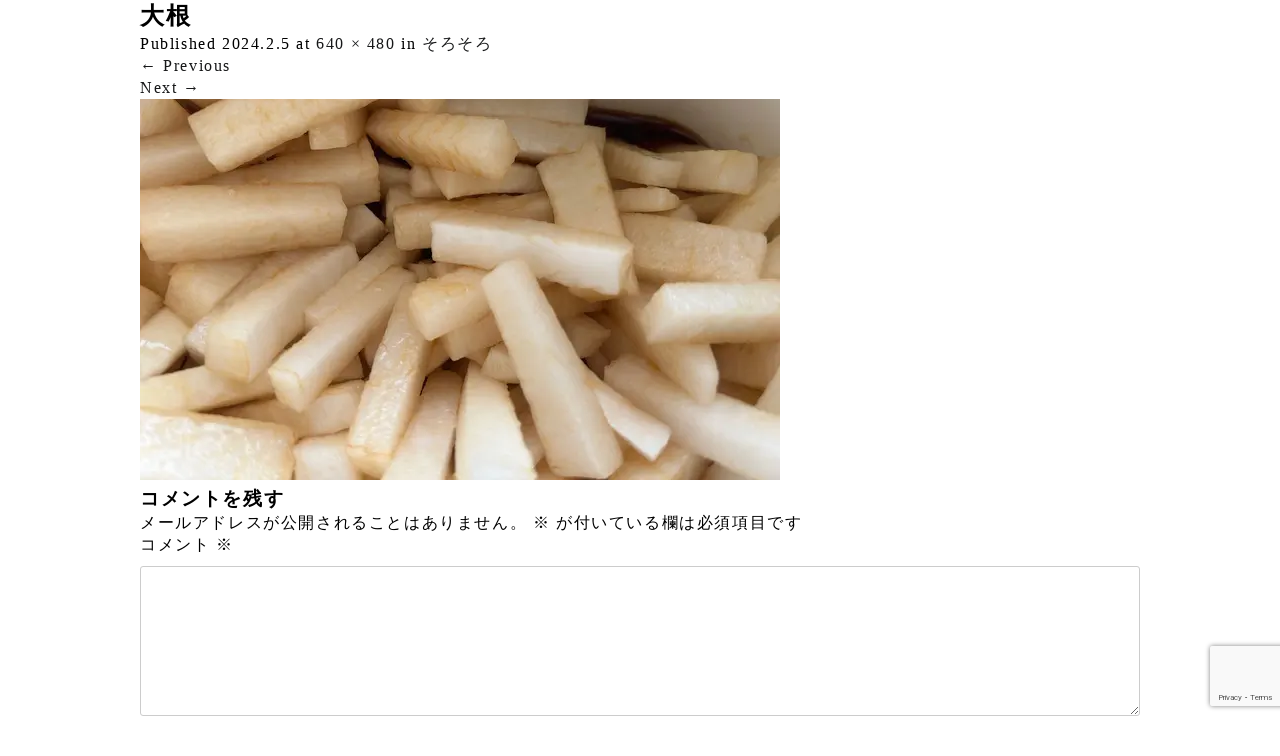

--- FILE ---
content_type: text/html; charset=UTF-8
request_url: https://k-kuriyama.jp/2024/02/05/%E3%81%9D%E3%82%8D%E3%81%9D%E3%82%8D/img_3614-2/
body_size: 15169
content:
<!DOCTYPE html>
<html>
<head>
	
	<meta http-equiv="X-UA-Compatible" content="IE=edge">
	<meta charset="UTF-8">
	<meta name="viewport" content="width=device-width">

<title>大根｜くりやま建築士事務所｜岐阜県羽島市｜デザイン×木造建築</title>
	
	<meta name="description" content="岐阜県羽島市にある「くりやま建築士事務所」は、洗練されたデザインと木を知り尽くした職人による唯一無二の家づくりを情熱をもって行なっています。新築物件だけではなく、リフォームにも力を入れております。どんなご要望もご予算に合わせて最適な提案をさせていただきます。家のことならなんでもご相談ください。">
	<meta name="keywords" content="くりやま建築,岐阜県,羽島市,デザイン,木造建築,栗山建築,リフォーム,戸建,岐阜,一級建築士,建築事務所,家">

	<link href="https://k-kuriyama.jp/wp-content/themes/OverItDesign-standard/images/favicon2.ico" type="image/vnd.microsoft.icon" rel="shortcut icon">
	<link href="https://k-kuriyama.jp/wp-content/themes/OverItDesign-standard/images/favicon2.ico" type="image/vnd.microsoft.icon" rel="icon">

	<link rel="profile" href="https://gmpg.org/xfn/11">
	<link rel="pingback" href="https://k-kuriyama.jp/xmlrpc.php">
	
<!-- 	<link rel='stylesheet' href='https://k-kuriyama.jp/wp-content/themes/OverItDesign-standard/overitkit/font-awesome/css/font-awesome.min@.css' type='text/css' media='all' /> -->
<!-- 	<link rel='stylesheet' href='https://k-kuriyama.jp/wp-content/themes/OverItDesign-standard/overitkit/animate.css' type='text/css' media='all' /> -->
	<link rel='stylesheet' href='https://k-kuriyama.jp/wp-content/themes/OverItDesign-standard/overitkit/overReset-css.php' type='text/css' media='all' />
	
	<script type="text/javascript" src="https://ajax.googleapis.com/ajax/libs/jquery/3.2.1/jquery.min.js"></script>
<!-- 	<script type="text/javascript" src="https://k-kuriyama.jp/wp-includes/js/jquery/jquery.min.js?ver=3.7.1" id="jquery-core-js"></script> -->

	<script data-cfasync="false" data-no-defer="1" data-no-minify="1" data-no-optimize="1">var ewww_webp_supported=!1;function check_webp_feature(A,e){var w;e=void 0!==e?e:function(){},ewww_webp_supported?e(ewww_webp_supported):((w=new Image).onload=function(){ewww_webp_supported=0<w.width&&0<w.height,e&&e(ewww_webp_supported)},w.onerror=function(){e&&e(!1)},w.src="data:image/webp;base64,"+{alpha:"UklGRkoAAABXRUJQVlA4WAoAAAAQAAAAAAAAAAAAQUxQSAwAAAARBxAR/Q9ERP8DAABWUDggGAAAABQBAJ0BKgEAAQAAAP4AAA3AAP7mtQAAAA=="}[A])}check_webp_feature("alpha");</script><script data-cfasync="false" data-no-defer="1" data-no-minify="1" data-no-optimize="1">var Arrive=function(c,w){"use strict";if(c.MutationObserver&&"undefined"!=typeof HTMLElement){var r,a=0,u=(r=HTMLElement.prototype.matches||HTMLElement.prototype.webkitMatchesSelector||HTMLElement.prototype.mozMatchesSelector||HTMLElement.prototype.msMatchesSelector,{matchesSelector:function(e,t){return e instanceof HTMLElement&&r.call(e,t)},addMethod:function(e,t,r){var a=e[t];e[t]=function(){return r.length==arguments.length?r.apply(this,arguments):"function"==typeof a?a.apply(this,arguments):void 0}},callCallbacks:function(e,t){t&&t.options.onceOnly&&1==t.firedElems.length&&(e=[e[0]]);for(var r,a=0;r=e[a];a++)r&&r.callback&&r.callback.call(r.elem,r.elem);t&&t.options.onceOnly&&1==t.firedElems.length&&t.me.unbindEventWithSelectorAndCallback.call(t.target,t.selector,t.callback)},checkChildNodesRecursively:function(e,t,r,a){for(var i,n=0;i=e[n];n++)r(i,t,a)&&a.push({callback:t.callback,elem:i}),0<i.childNodes.length&&u.checkChildNodesRecursively(i.childNodes,t,r,a)},mergeArrays:function(e,t){var r,a={};for(r in e)e.hasOwnProperty(r)&&(a[r]=e[r]);for(r in t)t.hasOwnProperty(r)&&(a[r]=t[r]);return a},toElementsArray:function(e){return e=void 0!==e&&("number"!=typeof e.length||e===c)?[e]:e}}),e=(l.prototype.addEvent=function(e,t,r,a){a={target:e,selector:t,options:r,callback:a,firedElems:[]};return this._beforeAdding&&this._beforeAdding(a),this._eventsBucket.push(a),a},l.prototype.removeEvent=function(e){for(var t,r=this._eventsBucket.length-1;t=this._eventsBucket[r];r--)e(t)&&(this._beforeRemoving&&this._beforeRemoving(t),(t=this._eventsBucket.splice(r,1))&&t.length&&(t[0].callback=null))},l.prototype.beforeAdding=function(e){this._beforeAdding=e},l.prototype.beforeRemoving=function(e){this._beforeRemoving=e},l),t=function(i,n){var o=new e,l=this,s={fireOnAttributesModification:!1};return o.beforeAdding(function(t){var e=t.target;e!==c.document&&e!==c||(e=document.getElementsByTagName("html")[0]);var r=new MutationObserver(function(e){n.call(this,e,t)}),a=i(t.options);r.observe(e,a),t.observer=r,t.me=l}),o.beforeRemoving(function(e){e.observer.disconnect()}),this.bindEvent=function(e,t,r){t=u.mergeArrays(s,t);for(var a=u.toElementsArray(this),i=0;i<a.length;i++)o.addEvent(a[i],e,t,r)},this.unbindEvent=function(){var r=u.toElementsArray(this);o.removeEvent(function(e){for(var t=0;t<r.length;t++)if(this===w||e.target===r[t])return!0;return!1})},this.unbindEventWithSelectorOrCallback=function(r){var a=u.toElementsArray(this),i=r,e="function"==typeof r?function(e){for(var t=0;t<a.length;t++)if((this===w||e.target===a[t])&&e.callback===i)return!0;return!1}:function(e){for(var t=0;t<a.length;t++)if((this===w||e.target===a[t])&&e.selector===r)return!0;return!1};o.removeEvent(e)},this.unbindEventWithSelectorAndCallback=function(r,a){var i=u.toElementsArray(this);o.removeEvent(function(e){for(var t=0;t<i.length;t++)if((this===w||e.target===i[t])&&e.selector===r&&e.callback===a)return!0;return!1})},this},i=new function(){var s={fireOnAttributesModification:!1,onceOnly:!1,existing:!1};function n(e,t,r){return!(!u.matchesSelector(e,t.selector)||(e._id===w&&(e._id=a++),-1!=t.firedElems.indexOf(e._id)))&&(t.firedElems.push(e._id),!0)}var c=(i=new t(function(e){var t={attributes:!1,childList:!0,subtree:!0};return e.fireOnAttributesModification&&(t.attributes=!0),t},function(e,i){e.forEach(function(e){var t=e.addedNodes,r=e.target,a=[];null!==t&&0<t.length?u.checkChildNodesRecursively(t,i,n,a):"attributes"===e.type&&n(r,i)&&a.push({callback:i.callback,elem:r}),u.callCallbacks(a,i)})})).bindEvent;return i.bindEvent=function(e,t,r){t=void 0===r?(r=t,s):u.mergeArrays(s,t);var a=u.toElementsArray(this);if(t.existing){for(var i=[],n=0;n<a.length;n++)for(var o=a[n].querySelectorAll(e),l=0;l<o.length;l++)i.push({callback:r,elem:o[l]});if(t.onceOnly&&i.length)return r.call(i[0].elem,i[0].elem);setTimeout(u.callCallbacks,1,i)}c.call(this,e,t,r)},i},o=new function(){var a={};function i(e,t){return u.matchesSelector(e,t.selector)}var n=(o=new t(function(){return{childList:!0,subtree:!0}},function(e,r){e.forEach(function(e){var t=e.removedNodes,e=[];null!==t&&0<t.length&&u.checkChildNodesRecursively(t,r,i,e),u.callCallbacks(e,r)})})).bindEvent;return o.bindEvent=function(e,t,r){t=void 0===r?(r=t,a):u.mergeArrays(a,t),n.call(this,e,t,r)},o};d(HTMLElement.prototype),d(NodeList.prototype),d(HTMLCollection.prototype),d(HTMLDocument.prototype),d(Window.prototype);var n={};return s(i,n,"unbindAllArrive"),s(o,n,"unbindAllLeave"),n}function l(){this._eventsBucket=[],this._beforeAdding=null,this._beforeRemoving=null}function s(e,t,r){u.addMethod(t,r,e.unbindEvent),u.addMethod(t,r,e.unbindEventWithSelectorOrCallback),u.addMethod(t,r,e.unbindEventWithSelectorAndCallback)}function d(e){e.arrive=i.bindEvent,s(i,e,"unbindArrive"),e.leave=o.bindEvent,s(o,e,"unbindLeave")}}(window,void 0),ewww_webp_supported=!1;function check_webp_feature(e,t){var r;ewww_webp_supported?t(ewww_webp_supported):((r=new Image).onload=function(){ewww_webp_supported=0<r.width&&0<r.height,t(ewww_webp_supported)},r.onerror=function(){t(!1)},r.src="data:image/webp;base64,"+{alpha:"UklGRkoAAABXRUJQVlA4WAoAAAAQAAAAAAAAAAAAQUxQSAwAAAARBxAR/Q9ERP8DAABWUDggGAAAABQBAJ0BKgEAAQAAAP4AAA3AAP7mtQAAAA==",animation:"UklGRlIAAABXRUJQVlA4WAoAAAASAAAAAAAAAAAAQU5JTQYAAAD/////AABBTk1GJgAAAAAAAAAAAAAAAAAAAGQAAABWUDhMDQAAAC8AAAAQBxAREYiI/gcA"}[e])}function ewwwLoadImages(e){if(e){for(var t=document.querySelectorAll(".batch-image img, .image-wrapper a, .ngg-pro-masonry-item a, .ngg-galleria-offscreen-seo-wrapper a"),r=0,a=t.length;r<a;r++)ewwwAttr(t[r],"data-src",t[r].getAttribute("data-webp")),ewwwAttr(t[r],"data-thumbnail",t[r].getAttribute("data-webp-thumbnail"));for(var i=document.querySelectorAll("div.woocommerce-product-gallery__image"),r=0,a=i.length;r<a;r++)ewwwAttr(i[r],"data-thumb",i[r].getAttribute("data-webp-thumb"))}for(var n=document.querySelectorAll("video"),r=0,a=n.length;r<a;r++)ewwwAttr(n[r],"poster",e?n[r].getAttribute("data-poster-webp"):n[r].getAttribute("data-poster-image"));for(var o,l=document.querySelectorAll("img.ewww_webp_lazy_load"),r=0,a=l.length;r<a;r++)e&&(ewwwAttr(l[r],"data-lazy-srcset",l[r].getAttribute("data-lazy-srcset-webp")),ewwwAttr(l[r],"data-srcset",l[r].getAttribute("data-srcset-webp")),ewwwAttr(l[r],"data-lazy-src",l[r].getAttribute("data-lazy-src-webp")),ewwwAttr(l[r],"data-src",l[r].getAttribute("data-src-webp")),ewwwAttr(l[r],"data-orig-file",l[r].getAttribute("data-webp-orig-file")),ewwwAttr(l[r],"data-medium-file",l[r].getAttribute("data-webp-medium-file")),ewwwAttr(l[r],"data-large-file",l[r].getAttribute("data-webp-large-file")),null!=(o=l[r].getAttribute("srcset"))&&!1!==o&&o.includes("R0lGOD")&&ewwwAttr(l[r],"src",l[r].getAttribute("data-lazy-src-webp"))),l[r].className=l[r].className.replace(/\bewww_webp_lazy_load\b/,"");for(var s=document.querySelectorAll(".ewww_webp"),r=0,a=s.length;r<a;r++)e?(ewwwAttr(s[r],"srcset",s[r].getAttribute("data-srcset-webp")),ewwwAttr(s[r],"src",s[r].getAttribute("data-src-webp")),ewwwAttr(s[r],"data-orig-file",s[r].getAttribute("data-webp-orig-file")),ewwwAttr(s[r],"data-medium-file",s[r].getAttribute("data-webp-medium-file")),ewwwAttr(s[r],"data-large-file",s[r].getAttribute("data-webp-large-file")),ewwwAttr(s[r],"data-large_image",s[r].getAttribute("data-webp-large_image")),ewwwAttr(s[r],"data-src",s[r].getAttribute("data-webp-src"))):(ewwwAttr(s[r],"srcset",s[r].getAttribute("data-srcset-img")),ewwwAttr(s[r],"src",s[r].getAttribute("data-src-img"))),s[r].className=s[r].className.replace(/\bewww_webp\b/,"ewww_webp_loaded");window.jQuery&&jQuery.fn.isotope&&jQuery.fn.imagesLoaded&&(jQuery(".fusion-posts-container-infinite").imagesLoaded(function(){jQuery(".fusion-posts-container-infinite").hasClass("isotope")&&jQuery(".fusion-posts-container-infinite").isotope()}),jQuery(".fusion-portfolio:not(.fusion-recent-works) .fusion-portfolio-wrapper").imagesLoaded(function(){jQuery(".fusion-portfolio:not(.fusion-recent-works) .fusion-portfolio-wrapper").isotope()}))}function ewwwWebPInit(e){ewwwLoadImages(e),ewwwNggLoadGalleries(e),document.arrive(".ewww_webp",function(){ewwwLoadImages(e)}),document.arrive(".ewww_webp_lazy_load",function(){ewwwLoadImages(e)}),document.arrive("videos",function(){ewwwLoadImages(e)}),"loading"==document.readyState?document.addEventListener("DOMContentLoaded",ewwwJSONParserInit):("undefined"!=typeof galleries&&ewwwNggParseGalleries(e),ewwwWooParseVariations(e))}function ewwwAttr(e,t,r){null!=r&&!1!==r&&e.setAttribute(t,r)}function ewwwJSONParserInit(){"undefined"!=typeof galleries&&check_webp_feature("alpha",ewwwNggParseGalleries),check_webp_feature("alpha",ewwwWooParseVariations)}function ewwwWooParseVariations(e){if(e)for(var t=document.querySelectorAll("form.variations_form"),r=0,a=t.length;r<a;r++){var i=t[r].getAttribute("data-product_variations"),n=!1;try{for(var o in i=JSON.parse(i))void 0!==i[o]&&void 0!==i[o].image&&(void 0!==i[o].image.src_webp&&(i[o].image.src=i[o].image.src_webp,n=!0),void 0!==i[o].image.srcset_webp&&(i[o].image.srcset=i[o].image.srcset_webp,n=!0),void 0!==i[o].image.full_src_webp&&(i[o].image.full_src=i[o].image.full_src_webp,n=!0),void 0!==i[o].image.gallery_thumbnail_src_webp&&(i[o].image.gallery_thumbnail_src=i[o].image.gallery_thumbnail_src_webp,n=!0),void 0!==i[o].image.thumb_src_webp&&(i[o].image.thumb_src=i[o].image.thumb_src_webp,n=!0));n&&ewwwAttr(t[r],"data-product_variations",JSON.stringify(i))}catch(e){}}}function ewwwNggParseGalleries(e){if(e)for(var t in galleries){var r=galleries[t];galleries[t].images_list=ewwwNggParseImageList(r.images_list)}}function ewwwNggLoadGalleries(e){e&&document.addEventListener("ngg.galleria.themeadded",function(e,t){window.ngg_galleria._create_backup=window.ngg_galleria.create,window.ngg_galleria.create=function(e,t){var r=$(e).data("id");return galleries["gallery_"+r].images_list=ewwwNggParseImageList(galleries["gallery_"+r].images_list),window.ngg_galleria._create_backup(e,t)}})}function ewwwNggParseImageList(e){for(var t in e){var r=e[t];if(void 0!==r["image-webp"]&&(e[t].image=r["image-webp"],delete e[t]["image-webp"]),void 0!==r["thumb-webp"]&&(e[t].thumb=r["thumb-webp"],delete e[t]["thumb-webp"]),void 0!==r.full_image_webp&&(e[t].full_image=r.full_image_webp,delete e[t].full_image_webp),void 0!==r.srcsets)for(var a in r.srcsets)nggSrcset=r.srcsets[a],void 0!==r.srcsets[a+"-webp"]&&(e[t].srcsets[a]=r.srcsets[a+"-webp"],delete e[t].srcsets[a+"-webp"]);if(void 0!==r.full_srcsets)for(var i in r.full_srcsets)nggFSrcset=r.full_srcsets[i],void 0!==r.full_srcsets[i+"-webp"]&&(e[t].full_srcsets[i]=r.full_srcsets[i+"-webp"],delete e[t].full_srcsets[i+"-webp"])}return e}check_webp_feature("alpha",ewwwWebPInit);</script>
		<!-- All in One SEO 4.9.3 - aioseo.com -->
	<meta name="robots" content="max-image-preview:large" />
	<meta name="author" content="kuriyama"/>
	<link rel="canonical" href="https://k-kuriyama.jp/2024/02/05/%e3%81%9d%e3%82%8d%e3%81%9d%e3%82%8d/img_3614-2/#main" />
	<meta name="generator" content="All in One SEO (AIOSEO) 4.9.3" />
		<meta property="og:locale" content="ja_JP" />
		<meta property="og:site_name" content="くりやま建築士事務所（岐阜県羽島市）デザイン×木造建築 | 岐阜県羽島市にある「くりやま建築士事務所」は、洗練されたデザインと木を知り尽くした職人による唯一無二の家づくりを情熱をもって行なっています。新築物件だけではなく、リフォームにも力を入れております。どんなご要望もご予算に合わせて最適な提案をさせていただきます。家のことならなんでもご相談ください。" />
		<meta property="og:type" content="article" />
		<meta property="og:title" content="大根 | くりやま建築士事務所（岐阜県羽島市）デザイン×木造建築" />
		<meta property="og:url" content="https://k-kuriyama.jp/2024/02/05/%e3%81%9d%e3%82%8d%e3%81%9d%e3%82%8d/img_3614-2/#main" />
		<meta property="article:published_time" content="2024-02-05T06:37:21+00:00" />
		<meta property="article:modified_time" content="2024-02-05T06:37:48+00:00" />
		<meta name="twitter:card" content="summary" />
		<meta name="twitter:title" content="大根 | くりやま建築士事務所（岐阜県羽島市）デザイン×木造建築" />
		<script type="application/ld+json" class="aioseo-schema">
			{"@context":"https:\/\/schema.org","@graph":[{"@type":"BreadcrumbList","@id":"https:\/\/k-kuriyama.jp\/2024\/02\/05\/%e3%81%9d%e3%82%8d%e3%81%9d%e3%82%8d\/img_3614-2\/#main#breadcrumblist","itemListElement":[{"@type":"ListItem","@id":"https:\/\/k-kuriyama.jp#listItem","position":1,"name":"\u30db\u30fc\u30e0","item":"https:\/\/k-kuriyama.jp","nextItem":{"@type":"ListItem","@id":"https:\/\/k-kuriyama.jp\/2024\/02\/05\/%e3%81%9d%e3%82%8d%e3%81%9d%e3%82%8d\/img_3614-2\/#main#listItem","name":"\u5927\u6839"}},{"@type":"ListItem","@id":"https:\/\/k-kuriyama.jp\/2024\/02\/05\/%e3%81%9d%e3%82%8d%e3%81%9d%e3%82%8d\/img_3614-2\/#main#listItem","position":2,"name":"\u5927\u6839","previousItem":{"@type":"ListItem","@id":"https:\/\/k-kuriyama.jp#listItem","name":"\u30db\u30fc\u30e0"}}]},{"@type":"ItemPage","@id":"https:\/\/k-kuriyama.jp\/2024\/02\/05\/%e3%81%9d%e3%82%8d%e3%81%9d%e3%82%8d\/img_3614-2\/#main#itempage","url":"https:\/\/k-kuriyama.jp\/2024\/02\/05\/%e3%81%9d%e3%82%8d%e3%81%9d%e3%82%8d\/img_3614-2\/#main","name":"\u5927\u6839 | \u304f\u308a\u3084\u307e\u5efa\u7bc9\u58eb\u4e8b\u52d9\u6240\uff08\u5c90\u961c\u770c\u7fbd\u5cf6\u5e02\uff09\u30c7\u30b6\u30a4\u30f3\u00d7\u6728\u9020\u5efa\u7bc9","inLanguage":"ja","isPartOf":{"@id":"https:\/\/k-kuriyama.jp\/#website"},"breadcrumb":{"@id":"https:\/\/k-kuriyama.jp\/2024\/02\/05\/%e3%81%9d%e3%82%8d%e3%81%9d%e3%82%8d\/img_3614-2\/#main#breadcrumblist"},"author":{"@id":"https:\/\/k-kuriyama.jp\/author\/kuriyama\/#author"},"creator":{"@id":"https:\/\/k-kuriyama.jp\/author\/kuriyama\/#author"},"datePublished":"2024-02-05T15:37:21+09:00","dateModified":"2024-02-05T15:37:48+09:00"},{"@type":"Organization","@id":"https:\/\/k-kuriyama.jp\/#organization","name":"\u304f\u308a\u3084\u307e\u5efa\u7bc9\u58eb\u4e8b\u52d9\u6240","description":"\u5c90\u961c\u770c\u7fbd\u5cf6\u5e02\u306b\u3042\u308b\u300c\u304f\u308a\u3084\u307e\u5efa\u7bc9\u58eb\u4e8b\u52d9\u6240\u300d\u306f\u3001\u6d17\u7df4\u3055\u308c\u305f\u30c7\u30b6\u30a4\u30f3\u3068\u6728\u3092\u77e5\u308a\u5c3d\u304f\u3057\u305f\u8077\u4eba\u306b\u3088\u308b\u552f\u4e00\u7121\u4e8c\u306e\u5bb6\u3065\u304f\u308a\u3092\u60c5\u71b1\u3092\u3082\u3063\u3066\u884c\u306a\u3063\u3066\u3044\u307e\u3059\u3002\u65b0\u7bc9\u7269\u4ef6\u3060\u3051\u3067\u306f\u306a\u304f\u3001\u30ea\u30d5\u30a9\u30fc\u30e0\u306b\u3082\u529b\u3092\u5165\u308c\u3066\u304a\u308a\u307e\u3059\u3002\u3069\u3093\u306a\u3054\u8981\u671b\u3082\u3054\u4e88\u7b97\u306b\u5408\u308f\u305b\u3066\u6700\u9069\u306a\u63d0\u6848\u3092\u3055\u305b\u3066\u3044\u305f\u3060\u304d\u307e\u3059\u3002\u5bb6\u306e\u3053\u3068\u306a\u3089\u306a\u3093\u3067\u3082\u3054\u76f8\u8ac7\u304f\u3060\u3055\u3044\u3002","url":"https:\/\/k-kuriyama.jp\/"},{"@type":"Person","@id":"https:\/\/k-kuriyama.jp\/author\/kuriyama\/#author","url":"https:\/\/k-kuriyama.jp\/author\/kuriyama\/","name":"kuriyama","image":{"@type":"ImageObject","@id":"https:\/\/k-kuriyama.jp\/2024\/02\/05\/%e3%81%9d%e3%82%8d%e3%81%9d%e3%82%8d\/img_3614-2\/#main#authorImage","url":"https:\/\/secure.gravatar.com\/avatar\/37560715cb2f4b5a13ecf9a5f6d506d3?s=96&d=mm&r=g","width":96,"height":96,"caption":"kuriyama"}},{"@type":"WebSite","@id":"https:\/\/k-kuriyama.jp\/#website","url":"https:\/\/k-kuriyama.jp\/","name":"\u304f\u308a\u3084\u307e\u5efa\u7bc9\u58eb\u4e8b\u52d9\u6240\uff08\u5c90\u961c\u770c\u7fbd\u5cf6\u5e02\uff09\u30c7\u30b6\u30a4\u30f3\u00d7\u6728\u9020\u5efa\u7bc9","alternateName":"\u304f\u308a\u3084\u307e\u5efa\u7bc9\u58eb\u4e8b\u52d9\u6240","description":"\u5c90\u961c\u770c\u7fbd\u5cf6\u5e02\u306b\u3042\u308b\u300c\u304f\u308a\u3084\u307e\u5efa\u7bc9\u58eb\u4e8b\u52d9\u6240\u300d\u306f\u3001\u6d17\u7df4\u3055\u308c\u305f\u30c7\u30b6\u30a4\u30f3\u3068\u6728\u3092\u77e5\u308a\u5c3d\u304f\u3057\u305f\u8077\u4eba\u306b\u3088\u308b\u552f\u4e00\u7121\u4e8c\u306e\u5bb6\u3065\u304f\u308a\u3092\u60c5\u71b1\u3092\u3082\u3063\u3066\u884c\u306a\u3063\u3066\u3044\u307e\u3059\u3002\u65b0\u7bc9\u7269\u4ef6\u3060\u3051\u3067\u306f\u306a\u304f\u3001\u30ea\u30d5\u30a9\u30fc\u30e0\u306b\u3082\u529b\u3092\u5165\u308c\u3066\u304a\u308a\u307e\u3059\u3002\u3069\u3093\u306a\u3054\u8981\u671b\u3082\u3054\u4e88\u7b97\u306b\u5408\u308f\u305b\u3066\u6700\u9069\u306a\u63d0\u6848\u3092\u3055\u305b\u3066\u3044\u305f\u3060\u304d\u307e\u3059\u3002\u5bb6\u306e\u3053\u3068\u306a\u3089\u306a\u3093\u3067\u3082\u3054\u76f8\u8ac7\u304f\u3060\u3055\u3044\u3002","inLanguage":"ja","publisher":{"@id":"https:\/\/k-kuriyama.jp\/#organization"}}]}
		</script>
		<!-- All in One SEO -->

<link rel='dns-prefetch' href='//cdnjs.cloudflare.com' />
<link href='https://fonts.gstatic.com' crossorigin='anonymous' rel='preconnect' />
<link href='https://ajax.googleapis.com' rel='preconnect' />
<link href='https://fonts.googleapis.com' rel='preconnect' />
<link rel='stylesheet' id='sbi_styles-css' href='https://k-kuriyama.jp/wp-content/plugins/instagram-feed/css/sbi-styles.min.css?ver=6.10.0' type='text/css' media='all' />
<link rel='stylesheet' id='wp-block-library-css' href='https://k-kuriyama.jp/wp-includes/css/dist/block-library/style.min.css?ver=6.6.4' type='text/css' media='all' />
<link rel='stylesheet' id='aioseo/css/src/vue/standalone/blocks/table-of-contents/global.scss-css' href='https://k-kuriyama.jp/wp-content/plugins/all-in-one-seo-pack/dist/Lite/assets/css/table-of-contents/global.e90f6d47.css?ver=4.9.3' type='text/css' media='all' />
<style id='classic-theme-styles-inline-css' type='text/css'>
/*! This file is auto-generated */
.wp-block-button__link{color:#fff;background-color:#32373c;border-radius:9999px;box-shadow:none;text-decoration:none;padding:calc(.667em + 2px) calc(1.333em + 2px);font-size:1.125em}.wp-block-file__button{background:#32373c;color:#fff;text-decoration:none}
</style>
<style id='global-styles-inline-css' type='text/css'>
:root{--wp--preset--aspect-ratio--square: 1;--wp--preset--aspect-ratio--4-3: 4/3;--wp--preset--aspect-ratio--3-4: 3/4;--wp--preset--aspect-ratio--3-2: 3/2;--wp--preset--aspect-ratio--2-3: 2/3;--wp--preset--aspect-ratio--16-9: 16/9;--wp--preset--aspect-ratio--9-16: 9/16;--wp--preset--color--black: #000000;--wp--preset--color--cyan-bluish-gray: #abb8c3;--wp--preset--color--white: #ffffff;--wp--preset--color--pale-pink: #f78da7;--wp--preset--color--vivid-red: #cf2e2e;--wp--preset--color--luminous-vivid-orange: #ff6900;--wp--preset--color--luminous-vivid-amber: #fcb900;--wp--preset--color--light-green-cyan: #7bdcb5;--wp--preset--color--vivid-green-cyan: #00d084;--wp--preset--color--pale-cyan-blue: #8ed1fc;--wp--preset--color--vivid-cyan-blue: #0693e3;--wp--preset--color--vivid-purple: #9b51e0;--wp--preset--gradient--vivid-cyan-blue-to-vivid-purple: linear-gradient(135deg,rgba(6,147,227,1) 0%,rgb(155,81,224) 100%);--wp--preset--gradient--light-green-cyan-to-vivid-green-cyan: linear-gradient(135deg,rgb(122,220,180) 0%,rgb(0,208,130) 100%);--wp--preset--gradient--luminous-vivid-amber-to-luminous-vivid-orange: linear-gradient(135deg,rgba(252,185,0,1) 0%,rgba(255,105,0,1) 100%);--wp--preset--gradient--luminous-vivid-orange-to-vivid-red: linear-gradient(135deg,rgba(255,105,0,1) 0%,rgb(207,46,46) 100%);--wp--preset--gradient--very-light-gray-to-cyan-bluish-gray: linear-gradient(135deg,rgb(238,238,238) 0%,rgb(169,184,195) 100%);--wp--preset--gradient--cool-to-warm-spectrum: linear-gradient(135deg,rgb(74,234,220) 0%,rgb(151,120,209) 20%,rgb(207,42,186) 40%,rgb(238,44,130) 60%,rgb(251,105,98) 80%,rgb(254,248,76) 100%);--wp--preset--gradient--blush-light-purple: linear-gradient(135deg,rgb(255,206,236) 0%,rgb(152,150,240) 100%);--wp--preset--gradient--blush-bordeaux: linear-gradient(135deg,rgb(254,205,165) 0%,rgb(254,45,45) 50%,rgb(107,0,62) 100%);--wp--preset--gradient--luminous-dusk: linear-gradient(135deg,rgb(255,203,112) 0%,rgb(199,81,192) 50%,rgb(65,88,208) 100%);--wp--preset--gradient--pale-ocean: linear-gradient(135deg,rgb(255,245,203) 0%,rgb(182,227,212) 50%,rgb(51,167,181) 100%);--wp--preset--gradient--electric-grass: linear-gradient(135deg,rgb(202,248,128) 0%,rgb(113,206,126) 100%);--wp--preset--gradient--midnight: linear-gradient(135deg,rgb(2,3,129) 0%,rgb(40,116,252) 100%);--wp--preset--font-size--small: 13px;--wp--preset--font-size--medium: 20px;--wp--preset--font-size--large: 36px;--wp--preset--font-size--x-large: 42px;--wp--preset--spacing--20: 0.44rem;--wp--preset--spacing--30: 0.67rem;--wp--preset--spacing--40: 1rem;--wp--preset--spacing--50: 1.5rem;--wp--preset--spacing--60: 2.25rem;--wp--preset--spacing--70: 3.38rem;--wp--preset--spacing--80: 5.06rem;--wp--preset--shadow--natural: 6px 6px 9px rgba(0, 0, 0, 0.2);--wp--preset--shadow--deep: 12px 12px 50px rgba(0, 0, 0, 0.4);--wp--preset--shadow--sharp: 6px 6px 0px rgba(0, 0, 0, 0.2);--wp--preset--shadow--outlined: 6px 6px 0px -3px rgba(255, 255, 255, 1), 6px 6px rgba(0, 0, 0, 1);--wp--preset--shadow--crisp: 6px 6px 0px rgba(0, 0, 0, 1);}:where(.is-layout-flex){gap: 0.5em;}:where(.is-layout-grid){gap: 0.5em;}body .is-layout-flex{display: flex;}.is-layout-flex{flex-wrap: wrap;align-items: center;}.is-layout-flex > :is(*, div){margin: 0;}body .is-layout-grid{display: grid;}.is-layout-grid > :is(*, div){margin: 0;}:where(.wp-block-columns.is-layout-flex){gap: 2em;}:where(.wp-block-columns.is-layout-grid){gap: 2em;}:where(.wp-block-post-template.is-layout-flex){gap: 1.25em;}:where(.wp-block-post-template.is-layout-grid){gap: 1.25em;}.has-black-color{color: var(--wp--preset--color--black) !important;}.has-cyan-bluish-gray-color{color: var(--wp--preset--color--cyan-bluish-gray) !important;}.has-white-color{color: var(--wp--preset--color--white) !important;}.has-pale-pink-color{color: var(--wp--preset--color--pale-pink) !important;}.has-vivid-red-color{color: var(--wp--preset--color--vivid-red) !important;}.has-luminous-vivid-orange-color{color: var(--wp--preset--color--luminous-vivid-orange) !important;}.has-luminous-vivid-amber-color{color: var(--wp--preset--color--luminous-vivid-amber) !important;}.has-light-green-cyan-color{color: var(--wp--preset--color--light-green-cyan) !important;}.has-vivid-green-cyan-color{color: var(--wp--preset--color--vivid-green-cyan) !important;}.has-pale-cyan-blue-color{color: var(--wp--preset--color--pale-cyan-blue) !important;}.has-vivid-cyan-blue-color{color: var(--wp--preset--color--vivid-cyan-blue) !important;}.has-vivid-purple-color{color: var(--wp--preset--color--vivid-purple) !important;}.has-black-background-color{background-color: var(--wp--preset--color--black) !important;}.has-cyan-bluish-gray-background-color{background-color: var(--wp--preset--color--cyan-bluish-gray) !important;}.has-white-background-color{background-color: var(--wp--preset--color--white) !important;}.has-pale-pink-background-color{background-color: var(--wp--preset--color--pale-pink) !important;}.has-vivid-red-background-color{background-color: var(--wp--preset--color--vivid-red) !important;}.has-luminous-vivid-orange-background-color{background-color: var(--wp--preset--color--luminous-vivid-orange) !important;}.has-luminous-vivid-amber-background-color{background-color: var(--wp--preset--color--luminous-vivid-amber) !important;}.has-light-green-cyan-background-color{background-color: var(--wp--preset--color--light-green-cyan) !important;}.has-vivid-green-cyan-background-color{background-color: var(--wp--preset--color--vivid-green-cyan) !important;}.has-pale-cyan-blue-background-color{background-color: var(--wp--preset--color--pale-cyan-blue) !important;}.has-vivid-cyan-blue-background-color{background-color: var(--wp--preset--color--vivid-cyan-blue) !important;}.has-vivid-purple-background-color{background-color: var(--wp--preset--color--vivid-purple) !important;}.has-black-border-color{border-color: var(--wp--preset--color--black) !important;}.has-cyan-bluish-gray-border-color{border-color: var(--wp--preset--color--cyan-bluish-gray) !important;}.has-white-border-color{border-color: var(--wp--preset--color--white) !important;}.has-pale-pink-border-color{border-color: var(--wp--preset--color--pale-pink) !important;}.has-vivid-red-border-color{border-color: var(--wp--preset--color--vivid-red) !important;}.has-luminous-vivid-orange-border-color{border-color: var(--wp--preset--color--luminous-vivid-orange) !important;}.has-luminous-vivid-amber-border-color{border-color: var(--wp--preset--color--luminous-vivid-amber) !important;}.has-light-green-cyan-border-color{border-color: var(--wp--preset--color--light-green-cyan) !important;}.has-vivid-green-cyan-border-color{border-color: var(--wp--preset--color--vivid-green-cyan) !important;}.has-pale-cyan-blue-border-color{border-color: var(--wp--preset--color--pale-cyan-blue) !important;}.has-vivid-cyan-blue-border-color{border-color: var(--wp--preset--color--vivid-cyan-blue) !important;}.has-vivid-purple-border-color{border-color: var(--wp--preset--color--vivid-purple) !important;}.has-vivid-cyan-blue-to-vivid-purple-gradient-background{background: var(--wp--preset--gradient--vivid-cyan-blue-to-vivid-purple) !important;}.has-light-green-cyan-to-vivid-green-cyan-gradient-background{background: var(--wp--preset--gradient--light-green-cyan-to-vivid-green-cyan) !important;}.has-luminous-vivid-amber-to-luminous-vivid-orange-gradient-background{background: var(--wp--preset--gradient--luminous-vivid-amber-to-luminous-vivid-orange) !important;}.has-luminous-vivid-orange-to-vivid-red-gradient-background{background: var(--wp--preset--gradient--luminous-vivid-orange-to-vivid-red) !important;}.has-very-light-gray-to-cyan-bluish-gray-gradient-background{background: var(--wp--preset--gradient--very-light-gray-to-cyan-bluish-gray) !important;}.has-cool-to-warm-spectrum-gradient-background{background: var(--wp--preset--gradient--cool-to-warm-spectrum) !important;}.has-blush-light-purple-gradient-background{background: var(--wp--preset--gradient--blush-light-purple) !important;}.has-blush-bordeaux-gradient-background{background: var(--wp--preset--gradient--blush-bordeaux) !important;}.has-luminous-dusk-gradient-background{background: var(--wp--preset--gradient--luminous-dusk) !important;}.has-pale-ocean-gradient-background{background: var(--wp--preset--gradient--pale-ocean) !important;}.has-electric-grass-gradient-background{background: var(--wp--preset--gradient--electric-grass) !important;}.has-midnight-gradient-background{background: var(--wp--preset--gradient--midnight) !important;}.has-small-font-size{font-size: var(--wp--preset--font-size--small) !important;}.has-medium-font-size{font-size: var(--wp--preset--font-size--medium) !important;}.has-large-font-size{font-size: var(--wp--preset--font-size--large) !important;}.has-x-large-font-size{font-size: var(--wp--preset--font-size--x-large) !important;}
:where(.wp-block-post-template.is-layout-flex){gap: 1.25em;}:where(.wp-block-post-template.is-layout-grid){gap: 1.25em;}
:where(.wp-block-columns.is-layout-flex){gap: 2em;}:where(.wp-block-columns.is-layout-grid){gap: 2em;}
:root :where(.wp-block-pullquote){font-size: 1.5em;line-height: 1.6;}
</style>
<link rel='stylesheet' id='contact-form-7-css' href='https://k-kuriyama.jp/wp-content/plugins/contact-form-7/includes/css/styles.css?ver=6.0.6' type='text/css' media='all' />
<link rel='stylesheet' id='contact-form-7-confirm-css' href='https://k-kuriyama.jp/wp-content/plugins/contact-form-7-add-confirm/includes/css/styles.css?ver=5.1-20220201' type='text/css' media='all' />
<link rel='stylesheet' id='wpsm_ac-font-awesome-front-css' href='https://k-kuriyama.jp/wp-content/plugins/responsive-accordion-and-collapse/css/font-awesome/css/font-awesome.min.css?ver=6.6.4' type='text/css' media='all' />
<link rel='stylesheet' id='wpsm_ac_bootstrap-front-css' href='https://k-kuriyama.jp/wp-content/plugins/responsive-accordion-and-collapse/css/bootstrap-front.css?ver=6.6.4' type='text/css' media='all' />
<link rel='stylesheet' id='skt-white-basic-style-css' href='https://k-kuriyama.jp/wp-content/themes/OverItDesign-standard/style.css?ver=6.6.4' type='text/css' media='all' />
<script type="text/javascript" defer='defer' src="https://k-kuriyama.jp/wp-includes/js/jquery/jquery.min.js?ver=3.7.1" id="jquery-core-js"></script>



<script type="text/javascript" defer='defer' src="//cdnjs.cloudflare.com/ajax/libs/jquery-easing/1.4.1/jquery.easing.min.js?ver=6.6.4" id="jquery-easing-js"></script>
<link rel="https://api.w.org/" href="https://k-kuriyama.jp/wp-json/" /><link rel="alternate" title="JSON" type="application/json" href="https://k-kuriyama.jp/wp-json/wp/v2/media/6910" /><link rel="EditURI" type="application/rsd+xml" title="RSD" href="https://k-kuriyama.jp/xmlrpc.php?rsd" />
<meta name="generator" content="WordPress 6.6.4" />
<link rel='shortlink' href='https://k-kuriyama.jp/?p=6910' />
<link rel="alternate" title="oEmbed (JSON)" type="application/json+oembed" href="https://k-kuriyama.jp/wp-json/oembed/1.0/embed?url=https%3A%2F%2Fk-kuriyama.jp%2F2024%2F02%2F05%2F%25e3%2581%259d%25e3%2582%258d%25e3%2581%259d%25e3%2582%258d%2Fimg_3614-2%2F%23main" />
<link rel="alternate" title="oEmbed (XML)" type="text/xml+oembed" href="https://k-kuriyama.jp/wp-json/oembed/1.0/embed?url=https%3A%2F%2Fk-kuriyama.jp%2F2024%2F02%2F05%2F%25e3%2581%259d%25e3%2582%258d%25e3%2581%259d%25e3%2582%258d%2Fimg_3614-2%2F%23main&#038;format=xml" />
<script src="https://k-kuriyama.jp/wp-content/cache/autoptimize/js/autoptimize_single_45a6734a5b5708eb13b82fb9ce4a4c69.js"></script><![endif]--><style type="text/css">.recentcomments a{display:inline !important;padding:0 !important;margin:0 !important;}</style><!-- All in one Favicon 4.8 --><link rel="icon" href="https://k-kuriyama.jp/wp-content/uploads/2021/06/logo.png" type="image/png"/>
<noscript><style>.lazyload[data-src]{display:none !important;}</style></noscript><style>.lazyload{background-image:none !important;}.lazyload:before{background-image:none !important;}</style>	<style type="text/css">
		
	</style>
	<link rel="icon" href="https://k-kuriyama.jp/wp-content/uploads/2023/01/cropped-kuriyama-1-32x32.png" sizes="32x32" />
<link rel="icon" href="https://k-kuriyama.jp/wp-content/uploads/2023/01/cropped-kuriyama-1-192x192.png" sizes="192x192" />
<link rel="apple-touch-icon" href="https://k-kuriyama.jp/wp-content/uploads/2023/01/cropped-kuriyama-1-180x180.png" />
<meta name="msapplication-TileImage" content="https://k-kuriyama.jp/wp-content/uploads/2023/01/cropped-kuriyama-1-270x270.png" />
		<style type="text/css" id="wp-custom-css">
			.midoriiro em a{color:#00d084!important;}		</style>
			
		<meta property="og:site_name" content="大根｜くりやま建築士事務所｜岐阜県羽島市｜デザイン×木造建築">
		
	<!--<link href="https://fonts.googleapis.com/css?family=Sawarabi+Mincho" rel="stylesheet">-->
	<link rel='stylesheet' href='https://k-kuriyama.jp/wp-content/themes/OverItDesign-standard/overitkit/overit-css.php' type='text/css' media='all' />
	
	
	
<!-- Global site tag (gtag.js) - Google Analytics -->
<script async src="https://www.googletagmanager.com/gtag/js?id=G-GZ6YZ9YV1N"></script>
<script>
  window.dataLayer = window.dataLayer || [];
  function gtag(){dataLayer.push(arguments);}
  gtag('js', new Date());

  gtag('config', 'G-GZ6YZ9YV1N');
</script>
</head>

<body class="attachment attachment-template-default single single-attachment postid-6910 attachmentid-6910 attachment-jpeg group-blog" id="pagetop">

<!--
<div class="loadingmask">
	<div class="container">
		<div class="content">
	    <div class="circle"></div>
	    <div class="circle1"></div>
	    </div>
	    Loading
	</div>
</div>
-->

<div id="intervalValue">
</div>

<div id="site">
<div class="content-area">
    <div class="middle-align content_sidebar">
        <div class="site-main" id="sitemain">

			    
                <article id="post-6910" class="post-6910 attachment type-attachment status-inherit hentry">
                    <header class="entry-header">
                        <h1 class="entry-title">大根</h1>    
                        <div class="entry-meta">
                            Published <span class="entry-date"><time class="entry-date" datetime="2024-02-05T15:37:21+09:00">2024.2.5</time></span> at <a href="https://k-kuriyama.jp/wp-content/uploads/2024/02/IMG_3614.jpg">640 &times; 480</a> in <a href="https://k-kuriyama.jp/2024/02/05/%e3%81%9d%e3%82%8d%e3%81%9d%e3%82%8d/" rel="gallery">そろそろ</a>                        </div><!-- .entry-meta -->
    
                        <nav role="navigation" id="image-navigation" class="image-navigation">
                            <div class="nav-previous"><a href='https://k-kuriyama.jp/2024/02/05/%e3%81%9d%e3%82%8d%e3%81%9d%e3%82%8d/img_3613/#main'><span class="meta-nav">&larr;</span> Previous</a></div>
                            <div class="nav-next"><a href='https://k-kuriyama.jp/2024/02/05/%e3%81%9d%e3%82%8d%e3%81%9d%e3%82%8d/img_3615/#main'>Next <span class="meta-nav">&rarr;</span></a></div>
                        </nav><!-- #image-navigation -->
                    </header><!-- .entry-header -->
    
                    <div class="entry-content">
                        <div class="entry-attachment">
                            <div class="attachment">
                                <a href="https://k-kuriyama.jp/2024/02/05/%e3%81%9d%e3%82%8d%e3%81%9d%e3%82%8d/img_3610/#main" rel="attachment"><img width="640" height="480" src="[data-uri]" class="attachment-1200x1200 size-1200x1200 lazyload ewww_webp_lazy_load" alt="" decoding="async" fetchpriority="high"   data-src="https://k-kuriyama.jp/wp-content/uploads/2024/02/IMG_3614.jpg" data-srcset="https://k-kuriyama.jp/wp-content/uploads/2024/02/IMG_3614.jpg 640w, https://k-kuriyama.jp/wp-content/uploads/2024/02/IMG_3614-300x225.jpg 300w" data-sizes="auto" data-eio-rwidth="640" data-eio-rheight="480" data-src-webp="https://k-kuriyama.jp/wp-content/uploads/2024/02/IMG_3614.jpg.webp" data-srcset-webp="https://k-kuriyama.jp/wp-content/uploads/2024/02/IMG_3614.jpg.webp 640w, https://k-kuriyama.jp/wp-content/uploads/2024/02/IMG_3614-300x225.jpg.webp 300w" /><noscript><img width="640" height="480" src="https://k-kuriyama.jp/wp-content/uploads/2024/02/IMG_3614.jpg" class="attachment-1200x1200 size-1200x1200" alt="" decoding="async" fetchpriority="high" srcset="https://k-kuriyama.jp/wp-content/uploads/2024/02/IMG_3614.jpg 640w, https://k-kuriyama.jp/wp-content/uploads/2024/02/IMG_3614-300x225.jpg 300w" sizes="(max-width: 640px) 100vw, 640px" data-eio="l" /></noscript></a>                            </div><!-- .attachment -->
    
                                                    </div><!-- .entry-attachment -->
    
                                            </div><!-- .entry-content -->
    
                                    </article><!-- #post-## -->
    
                
<!-- You can start editing here. -->


			<!-- If comments are open, but there are no comments. -->

	
	<div id="respond" class="comment-respond">
		<h3 id="reply-title" class="comment-reply-title">コメントを残す <small><a rel="nofollow" id="cancel-comment-reply-link" href="/2024/02/05/%E3%81%9D%E3%82%8D%E3%81%9D%E3%82%8D/img_3614-2/#respond" style="display:none;">コメントをキャンセル</a></small></h3><form action="https://k-kuriyama.jp/wp-comments-post.php" method="post" id="commentform" class="comment-form"><p class="comment-notes"><span id="email-notes">メールアドレスが公開されることはありません。</span> <span class="required-field-message"><span class="required">※</span> が付いている欄は必須項目です</span></p><p class="comment-form-comment"><label for="comment">コメント <span class="required">※</span></label> <textarea id="comment" name="comment" cols="45" rows="8" maxlength="65525" required="required"></textarea></p><p class="comment-form-author"><label for="author">名前 <span class="required">※</span></label> <input id="author" name="author" type="text" value="" size="30" maxlength="245" autocomplete="name" required="required" /></p>
<p class="comment-form-email"><label for="email">メール <span class="required">※</span></label> <input id="email" name="email" type="text" value="" size="30" maxlength="100" aria-describedby="email-notes" autocomplete="email" required="required" /></p>
<p class="comment-form-url"><label for="url">サイト</label> <input id="url" name="url" type="text" value="" size="30" maxlength="200" autocomplete="url" /></p>
<p class="comment-form-cookies-consent"><input id="wp-comment-cookies-consent" name="wp-comment-cookies-consent" type="checkbox" value="yes" /> <label for="wp-comment-cookies-consent">次回のコメントで使用するためブラウザーに自分の名前、メールアドレス、サイトを保存する。</label></p>
<p class="form-submit"><input name="submit" type="submit" id="submit" class="submit" value="コメントを送信" /> <input type='hidden' name='comment_post_ID' value='6910' id='comment_post_ID' />
<input type='hidden' name='comment_parent' id='comment_parent' value='0' />
</p></form>	</div><!-- #respond -->
	    
            
        </div>
        	<div id="sidebar" role="complementary">
		<ul>
			<aside id="search-2" class="widget widget_search"><form role="search" method="get" id="searchform" class="searchform" action="https://k-kuriyama.jp/">
				<div>
					<label class="screen-reader-text" for="s">検索:</label>
					<input type="text" value="" name="s" id="s" />
					<input type="submit" id="searchsubmit" value="検索" />
				</div>
			</form></aside>
		<aside id="recent-posts-2" class="widget widget_recent_entries">
		<h3 class="widget-title">最近の投稿</h3>
		<ul>
											<li>
					<a href="https://k-kuriyama.jp/2026/01/06/%e3%81%af%e3%81%a1%e3%81%ad%e3%82%93/">はちねん</a>
									</li>
											<li>
					<a href="https://k-kuriyama.jp/2025/12/03/%e3%81%94%e8%bf%91%e9%9a%a3%e3%81%ae%e7%9a%86%e6%a7%98%e3%81%b8%e5%b7%a5%e4%ba%8b%e3%81%ae%e3%81%8a%e7%9f%a5%e3%82%89%e3%81%9b-9/">ご近隣の皆様へ工事のお知らせ</a>
									</li>
											<li>
					<a href="https://k-kuriyama.jp/2025/12/03/%e3%81%94%e8%bf%91%e9%9a%a3%e3%81%ae%e7%9a%86%e6%a7%98%e3%81%b8%e5%b7%a5%e4%ba%8b%e3%81%ae%e3%81%8a%e7%9f%a5%e3%82%89%e3%81%9b-8/">ご近隣の皆様へ工事のお知らせ</a>
									</li>
											<li>
					<a href="https://k-kuriyama.jp/2025/11/26/%e3%82%84%e3%81%a3%e3%81%a8/">やっと</a>
									</li>
											<li>
					<a href="https://k-kuriyama.jp/2025/11/11/%e6%b0%97%e5%af%86%e6%b8%ac%e5%ae%9a-11/">気密測定</a>
									</li>
					</ul>

		</aside><aside id="recent-comments-2" class="widget widget_recent_comments"><h3 class="widget-title">最近のコメント</h3><ul id="recentcomments"></ul></aside><aside id="archives-2" class="widget widget_archive"><h3 class="widget-title">アーカイブ</h3>
			<ul>
					<li><a href='https://k-kuriyama.jp/2026/01/'>2026年1月</a></li>
	<li><a href='https://k-kuriyama.jp/2025/12/'>2025年12月</a></li>
	<li><a href='https://k-kuriyama.jp/2025/11/'>2025年11月</a></li>
	<li><a href='https://k-kuriyama.jp/2025/10/'>2025年10月</a></li>
	<li><a href='https://k-kuriyama.jp/2025/09/'>2025年9月</a></li>
	<li><a href='https://k-kuriyama.jp/2025/08/'>2025年8月</a></li>
	<li><a href='https://k-kuriyama.jp/2025/07/'>2025年7月</a></li>
	<li><a href='https://k-kuriyama.jp/2025/06/'>2025年6月</a></li>
	<li><a href='https://k-kuriyama.jp/2025/05/'>2025年5月</a></li>
	<li><a href='https://k-kuriyama.jp/2025/03/'>2025年3月</a></li>
	<li><a href='https://k-kuriyama.jp/2025/02/'>2025年2月</a></li>
	<li><a href='https://k-kuriyama.jp/2025/01/'>2025年1月</a></li>
	<li><a href='https://k-kuriyama.jp/2024/12/'>2024年12月</a></li>
	<li><a href='https://k-kuriyama.jp/2024/11/'>2024年11月</a></li>
	<li><a href='https://k-kuriyama.jp/2024/10/'>2024年10月</a></li>
	<li><a href='https://k-kuriyama.jp/2024/08/'>2024年8月</a></li>
	<li><a href='https://k-kuriyama.jp/2024/07/'>2024年7月</a></li>
	<li><a href='https://k-kuriyama.jp/2024/06/'>2024年6月</a></li>
	<li><a href='https://k-kuriyama.jp/2024/05/'>2024年5月</a></li>
	<li><a href='https://k-kuriyama.jp/2024/04/'>2024年4月</a></li>
	<li><a href='https://k-kuriyama.jp/2024/03/'>2024年3月</a></li>
	<li><a href='https://k-kuriyama.jp/2024/02/'>2024年2月</a></li>
	<li><a href='https://k-kuriyama.jp/2024/01/'>2024年1月</a></li>
	<li><a href='https://k-kuriyama.jp/2023/12/'>2023年12月</a></li>
	<li><a href='https://k-kuriyama.jp/2023/11/'>2023年11月</a></li>
	<li><a href='https://k-kuriyama.jp/2023/10/'>2023年10月</a></li>
	<li><a href='https://k-kuriyama.jp/2023/09/'>2023年9月</a></li>
	<li><a href='https://k-kuriyama.jp/2023/08/'>2023年8月</a></li>
	<li><a href='https://k-kuriyama.jp/2023/07/'>2023年7月</a></li>
	<li><a href='https://k-kuriyama.jp/2023/06/'>2023年6月</a></li>
	<li><a href='https://k-kuriyama.jp/2023/05/'>2023年5月</a></li>
	<li><a href='https://k-kuriyama.jp/2023/04/'>2023年4月</a></li>
	<li><a href='https://k-kuriyama.jp/2023/03/'>2023年3月</a></li>
	<li><a href='https://k-kuriyama.jp/2023/02/'>2023年2月</a></li>
	<li><a href='https://k-kuriyama.jp/2023/01/'>2023年1月</a></li>
	<li><a href='https://k-kuriyama.jp/2022/12/'>2022年12月</a></li>
	<li><a href='https://k-kuriyama.jp/2022/11/'>2022年11月</a></li>
	<li><a href='https://k-kuriyama.jp/2022/10/'>2022年10月</a></li>
	<li><a href='https://k-kuriyama.jp/2022/09/'>2022年9月</a></li>
	<li><a href='https://k-kuriyama.jp/2022/08/'>2022年8月</a></li>
	<li><a href='https://k-kuriyama.jp/2022/07/'>2022年7月</a></li>
	<li><a href='https://k-kuriyama.jp/2022/06/'>2022年6月</a></li>
	<li><a href='https://k-kuriyama.jp/2022/05/'>2022年5月</a></li>
	<li><a href='https://k-kuriyama.jp/2022/04/'>2022年4月</a></li>
	<li><a href='https://k-kuriyama.jp/2022/03/'>2022年3月</a></li>
	<li><a href='https://k-kuriyama.jp/2022/02/'>2022年2月</a></li>
	<li><a href='https://k-kuriyama.jp/2022/01/'>2022年1月</a></li>
	<li><a href='https://k-kuriyama.jp/2021/12/'>2021年12月</a></li>
	<li><a href='https://k-kuriyama.jp/2021/11/'>2021年11月</a></li>
	<li><a href='https://k-kuriyama.jp/2021/10/'>2021年10月</a></li>
	<li><a href='https://k-kuriyama.jp/2021/09/'>2021年9月</a></li>
	<li><a href='https://k-kuriyama.jp/2021/08/'>2021年8月</a></li>
	<li><a href='https://k-kuriyama.jp/2021/07/'>2021年7月</a></li>
	<li><a href='https://k-kuriyama.jp/2021/06/'>2021年6月</a></li>
	<li><a href='https://k-kuriyama.jp/2021/05/'>2021年5月</a></li>
	<li><a href='https://k-kuriyama.jp/2021/04/'>2021年4月</a></li>
	<li><a href='https://k-kuriyama.jp/2021/03/'>2021年3月</a></li>
	<li><a href='https://k-kuriyama.jp/2021/02/'>2021年2月</a></li>
	<li><a href='https://k-kuriyama.jp/2021/01/'>2021年1月</a></li>
	<li><a href='https://k-kuriyama.jp/2020/12/'>2020年12月</a></li>
	<li><a href='https://k-kuriyama.jp/2020/11/'>2020年11月</a></li>
	<li><a href='https://k-kuriyama.jp/2020/10/'>2020年10月</a></li>
	<li><a href='https://k-kuriyama.jp/2020/09/'>2020年9月</a></li>
	<li><a href='https://k-kuriyama.jp/2020/08/'>2020年8月</a></li>
	<li><a href='https://k-kuriyama.jp/2020/07/'>2020年7月</a></li>
	<li><a href='https://k-kuriyama.jp/2020/06/'>2020年6月</a></li>
	<li><a href='https://k-kuriyama.jp/2020/05/'>2020年5月</a></li>
	<li><a href='https://k-kuriyama.jp/2020/04/'>2020年4月</a></li>
	<li><a href='https://k-kuriyama.jp/2020/03/'>2020年3月</a></li>
	<li><a href='https://k-kuriyama.jp/2020/02/'>2020年2月</a></li>
	<li><a href='https://k-kuriyama.jp/2020/01/'>2020年1月</a></li>
	<li><a href='https://k-kuriyama.jp/2019/12/'>2019年12月</a></li>
	<li><a href='https://k-kuriyama.jp/2019/11/'>2019年11月</a></li>
	<li><a href='https://k-kuriyama.jp/2019/10/'>2019年10月</a></li>
	<li><a href='https://k-kuriyama.jp/2019/09/'>2019年9月</a></li>
	<li><a href='https://k-kuriyama.jp/2019/08/'>2019年8月</a></li>
	<li><a href='https://k-kuriyama.jp/2019/07/'>2019年7月</a></li>
	<li><a href='https://k-kuriyama.jp/2019/06/'>2019年6月</a></li>
	<li><a href='https://k-kuriyama.jp/2019/04/'>2019年4月</a></li>
	<li><a href='https://k-kuriyama.jp/2019/03/'>2019年3月</a></li>
	<li><a href='https://k-kuriyama.jp/2019/02/'>2019年2月</a></li>
	<li><a href='https://k-kuriyama.jp/2019/01/'>2019年1月</a></li>
			</ul>

			</aside><aside id="categories-2" class="widget widget_categories"><h3 class="widget-title">カテゴリー</h3>
			<ul>
					<li class="cat-item cat-item-12"><a href="https://k-kuriyama.jp/category/%e3%83%96%e3%83%ad%e3%82%b0/">ブログ</a>
</li>
	<li class="cat-item cat-item-4"><a href="https://k-kuriyama.jp/category/%e4%ba%8b%e4%be%8b%e7%b4%b9%e4%bb%8b/">事例紹介</a>
</li>
	<li class="cat-item cat-item-3"><a href="https://k-kuriyama.jp/category/%e6%96%b0%e7%9d%80%e6%83%85%e5%a0%b1/">新着情報</a>
</li>
	<li class="cat-item cat-item-11"><a href="https://k-kuriyama.jp/category/%e8%81%b7%e4%ba%ba%e3%81%ae%e6%89%8b%e6%a5%ad/">職人の手業</a>
</li>
			</ul>

			</aside><aside id="meta-2" class="widget widget_meta"><h3 class="widget-title">メタ情報</h3>
		<ul>
						<li><a href="https://k-kuriyama.jp/wp-login.php">ログイン</a></li>
			<li><a href="https://k-kuriyama.jp/feed/">投稿フィード</a></li>
			<li><a href="https://k-kuriyama.jp/comments/feed/">コメントフィード</a></li>

			<li><a href="https://ja.wordpress.org/">WordPress.org</a></li>
		</ul>

		</aside>		</ul>
	</div>
        <div class="clear"></div>
    </div>
</div>





<footer id="footer-wrapper clear block">
	<div class="content-area footer-list">
		<ul class="">
			<li><a href="https://k-kuriyama.jp/施工ギャラリー">施工ギャラリー</a></li>
			<li><a href="https://k-kuriyama.jp/職人の手業">職人の手業</a></li>
			<li><a href="https://k-kuriyama.jp/k_consept">くりやま建築のこだわり</a></li>
			<li><a href="https://k-kuriyama.jp/家庭菜園プラン">家庭菜園プラン</a></li>
			<li><a href="https://k-kuriyama.jp/家庭菜園ブログ">家庭菜園ブログ</a></li>
			<li><a href="https://k-kuriyama.jp/新着情報">新着情報</a></li>
			<li><a href="https://k-kuriyama.jp/会社案内">会社案内</a></li>
		</ul>
	</div>
	
	<div id="footer-box">
		<a class="footlogo" href="https://k-kuriyama.jp">
			<img src="[data-uri]" alt="exterior.interior design.construction" data-src="https://k-kuriyama.jp/wp-content/themes/OverItDesign-standard/images/sitelogo-f.png" decoding="async" class="lazyload ewww_webp_lazy_load" data-eio-rwidth="200" data-eio-rheight="230" data-src-webp="https://k-kuriyama.jp/wp-content/themes/OverItDesign-standard/images/sitelogo-f.png.webp"><noscript><img src="https://k-kuriyama.jp/wp-content/themes/OverItDesign-standard/images/sitelogo-f.png" alt="exterior.interior design.construction" data-eio="l"></noscript>
			<p>有限会社 栗山建築<br/>岐阜県羽島市正木町三ッ柳 71<br/>TEL.058-392-1835</p>
		</a><br>
<a style="color:#ccc;font-size:12px;" href="https://k-kuriyama.jp/wp-admin">管理</a>
	</div>
	<div class="copyright"><span>Copyright &#169; 2015-2019 KURIYAMA KENCHIKU All Right Reserved.</span></div>

</footer>

<!-- Instagram Feed JS -->
<script type="text/javascript">
var sbiajaxurl = "https://k-kuriyama.jp/wp-admin/admin-ajax.php";
</script>
<script type="text/javascript" id="vk-ltc-js-js-extra">
/* <![CDATA[ */
var vkLtc = {"ajaxurl":"https:\/\/k-kuriyama.jp\/wp-admin\/admin-ajax.php"};
/* ]]> */
</script>

<script type="text/javascript" id="eio-lazy-load-js-before">
/* <![CDATA[ */
var eio_lazy_vars = {"exactdn_domain":"","skip_autoscale":0,"bg_min_dpr":1.1,"threshold":0,"use_dpr":1};
/* ]]> */
</script>

<script type="text/javascript" defer='defer' src="https://k-kuriyama.jp/wp-includes/js/dist/hooks.min.js?ver=2810c76e705dd1a53b18" id="wp-hooks-js"></script>
<script type="text/javascript" defer='defer' src="https://k-kuriyama.jp/wp-includes/js/dist/i18n.min.js?ver=5e580eb46a90c2b997e6" id="wp-i18n-js"></script>
<script type="text/javascript" id="wp-i18n-js-after">
/* <![CDATA[ */
wp.i18n.setLocaleData( { 'text direction\u0004ltr': [ 'ltr' ] } );
/* ]]> */
</script>

<script type="text/javascript" id="contact-form-7-js-translations">
/* <![CDATA[ */
( function( domain, translations ) {
	var localeData = translations.locale_data[ domain ] || translations.locale_data.messages;
	localeData[""].domain = domain;
	wp.i18n.setLocaleData( localeData, domain );
} )( "contact-form-7", {"translation-revision-date":"2025-04-11 06:42:50+0000","generator":"GlotPress\/4.0.1","domain":"messages","locale_data":{"messages":{"":{"domain":"messages","plural-forms":"nplurals=1; plural=0;","lang":"ja_JP"},"This contact form is placed in the wrong place.":["\u3053\u306e\u30b3\u30f3\u30bf\u30af\u30c8\u30d5\u30a9\u30fc\u30e0\u306f\u9593\u9055\u3063\u305f\u4f4d\u7f6e\u306b\u7f6e\u304b\u308c\u3066\u3044\u307e\u3059\u3002"],"Error:":["\u30a8\u30e9\u30fc:"]}},"comment":{"reference":"includes\/js\/index.js"}} );
/* ]]> */
</script>
<script type="text/javascript" id="contact-form-7-js-before">
/* <![CDATA[ */
var wpcf7 = {
    "api": {
        "root": "https:\/\/k-kuriyama.jp\/wp-json\/",
        "namespace": "contact-form-7\/v1"
    }
};
/* ]]> */
</script>





<script type="text/javascript" defer='defer' src="https://www.google.com/recaptcha/api.js?render=6LevIBIjAAAAAK3dqvKgrRksGeMI17PKbNRhfbFW&amp;ver=3.0" id="google-recaptcha-js"></script>
<script type="text/javascript" defer='defer' src="https://k-kuriyama.jp/wp-includes/js/dist/vendor/wp-polyfill.min.js?ver=3.15.0" id="wp-polyfill-js"></script>
<script type="text/javascript" id="wpcf7-recaptcha-js-before">
/* <![CDATA[ */
var wpcf7_recaptcha = {
    "sitekey": "6LevIBIjAAAAAK3dqvKgrRksGeMI17PKbNRhfbFW",
    "actions": {
        "homepage": "homepage",
        "contactform": "contactform"
    }
};
/* ]]> */
</script>

				<script type="text/javascript">
					jQuery.noConflict();
					(
						function ( $ ) {
							$( function () {
								$( "area[href*=\\#],a[href*=\\#]:not([href=\\#]):not([href^='\\#tab']):not([href^='\\#quicktab']):not([href^='\\#pane']):not([href^='#menu'])" ).click( function () {
									if ( location.pathname.replace( /^\//, '' ) == this.pathname.replace( /^\//, '' ) && location.hostname == this.hostname ) {
										var target = $( this.hash );
										target = target.length ? target : $( '[name=' + this.hash.slice( 1 ) + ']' );
										if ( target.length ) {
											$( 'html,body' ).animate( {
												scrollTop: target.offset().top - 0											},900 , 'easeInOutQuart' );
											return false;
										}
									}
								} );
							} );
						}
					)( jQuery );
				</script>
			


</div>
<script defer src="https://k-kuriyama.jp/wp-content/cache/autoptimize/js/autoptimize_0b084b382afb9263d40850a73d7fea5a.js"></script></body>
</html>

--- FILE ---
content_type: text/html; charset=utf-8
request_url: https://www.google.com/recaptcha/api2/anchor?ar=1&k=6LevIBIjAAAAAK3dqvKgrRksGeMI17PKbNRhfbFW&co=aHR0cHM6Ly9rLWt1cml5YW1hLmpwOjQ0Mw..&hl=en&v=PoyoqOPhxBO7pBk68S4YbpHZ&size=invisible&anchor-ms=20000&execute-ms=30000&cb=24tsj58a5eym
body_size: 48884
content:
<!DOCTYPE HTML><html dir="ltr" lang="en"><head><meta http-equiv="Content-Type" content="text/html; charset=UTF-8">
<meta http-equiv="X-UA-Compatible" content="IE=edge">
<title>reCAPTCHA</title>
<style type="text/css">
/* cyrillic-ext */
@font-face {
  font-family: 'Roboto';
  font-style: normal;
  font-weight: 400;
  font-stretch: 100%;
  src: url(//fonts.gstatic.com/s/roboto/v48/KFO7CnqEu92Fr1ME7kSn66aGLdTylUAMa3GUBHMdazTgWw.woff2) format('woff2');
  unicode-range: U+0460-052F, U+1C80-1C8A, U+20B4, U+2DE0-2DFF, U+A640-A69F, U+FE2E-FE2F;
}
/* cyrillic */
@font-face {
  font-family: 'Roboto';
  font-style: normal;
  font-weight: 400;
  font-stretch: 100%;
  src: url(//fonts.gstatic.com/s/roboto/v48/KFO7CnqEu92Fr1ME7kSn66aGLdTylUAMa3iUBHMdazTgWw.woff2) format('woff2');
  unicode-range: U+0301, U+0400-045F, U+0490-0491, U+04B0-04B1, U+2116;
}
/* greek-ext */
@font-face {
  font-family: 'Roboto';
  font-style: normal;
  font-weight: 400;
  font-stretch: 100%;
  src: url(//fonts.gstatic.com/s/roboto/v48/KFO7CnqEu92Fr1ME7kSn66aGLdTylUAMa3CUBHMdazTgWw.woff2) format('woff2');
  unicode-range: U+1F00-1FFF;
}
/* greek */
@font-face {
  font-family: 'Roboto';
  font-style: normal;
  font-weight: 400;
  font-stretch: 100%;
  src: url(//fonts.gstatic.com/s/roboto/v48/KFO7CnqEu92Fr1ME7kSn66aGLdTylUAMa3-UBHMdazTgWw.woff2) format('woff2');
  unicode-range: U+0370-0377, U+037A-037F, U+0384-038A, U+038C, U+038E-03A1, U+03A3-03FF;
}
/* math */
@font-face {
  font-family: 'Roboto';
  font-style: normal;
  font-weight: 400;
  font-stretch: 100%;
  src: url(//fonts.gstatic.com/s/roboto/v48/KFO7CnqEu92Fr1ME7kSn66aGLdTylUAMawCUBHMdazTgWw.woff2) format('woff2');
  unicode-range: U+0302-0303, U+0305, U+0307-0308, U+0310, U+0312, U+0315, U+031A, U+0326-0327, U+032C, U+032F-0330, U+0332-0333, U+0338, U+033A, U+0346, U+034D, U+0391-03A1, U+03A3-03A9, U+03B1-03C9, U+03D1, U+03D5-03D6, U+03F0-03F1, U+03F4-03F5, U+2016-2017, U+2034-2038, U+203C, U+2040, U+2043, U+2047, U+2050, U+2057, U+205F, U+2070-2071, U+2074-208E, U+2090-209C, U+20D0-20DC, U+20E1, U+20E5-20EF, U+2100-2112, U+2114-2115, U+2117-2121, U+2123-214F, U+2190, U+2192, U+2194-21AE, U+21B0-21E5, U+21F1-21F2, U+21F4-2211, U+2213-2214, U+2216-22FF, U+2308-230B, U+2310, U+2319, U+231C-2321, U+2336-237A, U+237C, U+2395, U+239B-23B7, U+23D0, U+23DC-23E1, U+2474-2475, U+25AF, U+25B3, U+25B7, U+25BD, U+25C1, U+25CA, U+25CC, U+25FB, U+266D-266F, U+27C0-27FF, U+2900-2AFF, U+2B0E-2B11, U+2B30-2B4C, U+2BFE, U+3030, U+FF5B, U+FF5D, U+1D400-1D7FF, U+1EE00-1EEFF;
}
/* symbols */
@font-face {
  font-family: 'Roboto';
  font-style: normal;
  font-weight: 400;
  font-stretch: 100%;
  src: url(//fonts.gstatic.com/s/roboto/v48/KFO7CnqEu92Fr1ME7kSn66aGLdTylUAMaxKUBHMdazTgWw.woff2) format('woff2');
  unicode-range: U+0001-000C, U+000E-001F, U+007F-009F, U+20DD-20E0, U+20E2-20E4, U+2150-218F, U+2190, U+2192, U+2194-2199, U+21AF, U+21E6-21F0, U+21F3, U+2218-2219, U+2299, U+22C4-22C6, U+2300-243F, U+2440-244A, U+2460-24FF, U+25A0-27BF, U+2800-28FF, U+2921-2922, U+2981, U+29BF, U+29EB, U+2B00-2BFF, U+4DC0-4DFF, U+FFF9-FFFB, U+10140-1018E, U+10190-1019C, U+101A0, U+101D0-101FD, U+102E0-102FB, U+10E60-10E7E, U+1D2C0-1D2D3, U+1D2E0-1D37F, U+1F000-1F0FF, U+1F100-1F1AD, U+1F1E6-1F1FF, U+1F30D-1F30F, U+1F315, U+1F31C, U+1F31E, U+1F320-1F32C, U+1F336, U+1F378, U+1F37D, U+1F382, U+1F393-1F39F, U+1F3A7-1F3A8, U+1F3AC-1F3AF, U+1F3C2, U+1F3C4-1F3C6, U+1F3CA-1F3CE, U+1F3D4-1F3E0, U+1F3ED, U+1F3F1-1F3F3, U+1F3F5-1F3F7, U+1F408, U+1F415, U+1F41F, U+1F426, U+1F43F, U+1F441-1F442, U+1F444, U+1F446-1F449, U+1F44C-1F44E, U+1F453, U+1F46A, U+1F47D, U+1F4A3, U+1F4B0, U+1F4B3, U+1F4B9, U+1F4BB, U+1F4BF, U+1F4C8-1F4CB, U+1F4D6, U+1F4DA, U+1F4DF, U+1F4E3-1F4E6, U+1F4EA-1F4ED, U+1F4F7, U+1F4F9-1F4FB, U+1F4FD-1F4FE, U+1F503, U+1F507-1F50B, U+1F50D, U+1F512-1F513, U+1F53E-1F54A, U+1F54F-1F5FA, U+1F610, U+1F650-1F67F, U+1F687, U+1F68D, U+1F691, U+1F694, U+1F698, U+1F6AD, U+1F6B2, U+1F6B9-1F6BA, U+1F6BC, U+1F6C6-1F6CF, U+1F6D3-1F6D7, U+1F6E0-1F6EA, U+1F6F0-1F6F3, U+1F6F7-1F6FC, U+1F700-1F7FF, U+1F800-1F80B, U+1F810-1F847, U+1F850-1F859, U+1F860-1F887, U+1F890-1F8AD, U+1F8B0-1F8BB, U+1F8C0-1F8C1, U+1F900-1F90B, U+1F93B, U+1F946, U+1F984, U+1F996, U+1F9E9, U+1FA00-1FA6F, U+1FA70-1FA7C, U+1FA80-1FA89, U+1FA8F-1FAC6, U+1FACE-1FADC, U+1FADF-1FAE9, U+1FAF0-1FAF8, U+1FB00-1FBFF;
}
/* vietnamese */
@font-face {
  font-family: 'Roboto';
  font-style: normal;
  font-weight: 400;
  font-stretch: 100%;
  src: url(//fonts.gstatic.com/s/roboto/v48/KFO7CnqEu92Fr1ME7kSn66aGLdTylUAMa3OUBHMdazTgWw.woff2) format('woff2');
  unicode-range: U+0102-0103, U+0110-0111, U+0128-0129, U+0168-0169, U+01A0-01A1, U+01AF-01B0, U+0300-0301, U+0303-0304, U+0308-0309, U+0323, U+0329, U+1EA0-1EF9, U+20AB;
}
/* latin-ext */
@font-face {
  font-family: 'Roboto';
  font-style: normal;
  font-weight: 400;
  font-stretch: 100%;
  src: url(//fonts.gstatic.com/s/roboto/v48/KFO7CnqEu92Fr1ME7kSn66aGLdTylUAMa3KUBHMdazTgWw.woff2) format('woff2');
  unicode-range: U+0100-02BA, U+02BD-02C5, U+02C7-02CC, U+02CE-02D7, U+02DD-02FF, U+0304, U+0308, U+0329, U+1D00-1DBF, U+1E00-1E9F, U+1EF2-1EFF, U+2020, U+20A0-20AB, U+20AD-20C0, U+2113, U+2C60-2C7F, U+A720-A7FF;
}
/* latin */
@font-face {
  font-family: 'Roboto';
  font-style: normal;
  font-weight: 400;
  font-stretch: 100%;
  src: url(//fonts.gstatic.com/s/roboto/v48/KFO7CnqEu92Fr1ME7kSn66aGLdTylUAMa3yUBHMdazQ.woff2) format('woff2');
  unicode-range: U+0000-00FF, U+0131, U+0152-0153, U+02BB-02BC, U+02C6, U+02DA, U+02DC, U+0304, U+0308, U+0329, U+2000-206F, U+20AC, U+2122, U+2191, U+2193, U+2212, U+2215, U+FEFF, U+FFFD;
}
/* cyrillic-ext */
@font-face {
  font-family: 'Roboto';
  font-style: normal;
  font-weight: 500;
  font-stretch: 100%;
  src: url(//fonts.gstatic.com/s/roboto/v48/KFO7CnqEu92Fr1ME7kSn66aGLdTylUAMa3GUBHMdazTgWw.woff2) format('woff2');
  unicode-range: U+0460-052F, U+1C80-1C8A, U+20B4, U+2DE0-2DFF, U+A640-A69F, U+FE2E-FE2F;
}
/* cyrillic */
@font-face {
  font-family: 'Roboto';
  font-style: normal;
  font-weight: 500;
  font-stretch: 100%;
  src: url(//fonts.gstatic.com/s/roboto/v48/KFO7CnqEu92Fr1ME7kSn66aGLdTylUAMa3iUBHMdazTgWw.woff2) format('woff2');
  unicode-range: U+0301, U+0400-045F, U+0490-0491, U+04B0-04B1, U+2116;
}
/* greek-ext */
@font-face {
  font-family: 'Roboto';
  font-style: normal;
  font-weight: 500;
  font-stretch: 100%;
  src: url(//fonts.gstatic.com/s/roboto/v48/KFO7CnqEu92Fr1ME7kSn66aGLdTylUAMa3CUBHMdazTgWw.woff2) format('woff2');
  unicode-range: U+1F00-1FFF;
}
/* greek */
@font-face {
  font-family: 'Roboto';
  font-style: normal;
  font-weight: 500;
  font-stretch: 100%;
  src: url(//fonts.gstatic.com/s/roboto/v48/KFO7CnqEu92Fr1ME7kSn66aGLdTylUAMa3-UBHMdazTgWw.woff2) format('woff2');
  unicode-range: U+0370-0377, U+037A-037F, U+0384-038A, U+038C, U+038E-03A1, U+03A3-03FF;
}
/* math */
@font-face {
  font-family: 'Roboto';
  font-style: normal;
  font-weight: 500;
  font-stretch: 100%;
  src: url(//fonts.gstatic.com/s/roboto/v48/KFO7CnqEu92Fr1ME7kSn66aGLdTylUAMawCUBHMdazTgWw.woff2) format('woff2');
  unicode-range: U+0302-0303, U+0305, U+0307-0308, U+0310, U+0312, U+0315, U+031A, U+0326-0327, U+032C, U+032F-0330, U+0332-0333, U+0338, U+033A, U+0346, U+034D, U+0391-03A1, U+03A3-03A9, U+03B1-03C9, U+03D1, U+03D5-03D6, U+03F0-03F1, U+03F4-03F5, U+2016-2017, U+2034-2038, U+203C, U+2040, U+2043, U+2047, U+2050, U+2057, U+205F, U+2070-2071, U+2074-208E, U+2090-209C, U+20D0-20DC, U+20E1, U+20E5-20EF, U+2100-2112, U+2114-2115, U+2117-2121, U+2123-214F, U+2190, U+2192, U+2194-21AE, U+21B0-21E5, U+21F1-21F2, U+21F4-2211, U+2213-2214, U+2216-22FF, U+2308-230B, U+2310, U+2319, U+231C-2321, U+2336-237A, U+237C, U+2395, U+239B-23B7, U+23D0, U+23DC-23E1, U+2474-2475, U+25AF, U+25B3, U+25B7, U+25BD, U+25C1, U+25CA, U+25CC, U+25FB, U+266D-266F, U+27C0-27FF, U+2900-2AFF, U+2B0E-2B11, U+2B30-2B4C, U+2BFE, U+3030, U+FF5B, U+FF5D, U+1D400-1D7FF, U+1EE00-1EEFF;
}
/* symbols */
@font-face {
  font-family: 'Roboto';
  font-style: normal;
  font-weight: 500;
  font-stretch: 100%;
  src: url(//fonts.gstatic.com/s/roboto/v48/KFO7CnqEu92Fr1ME7kSn66aGLdTylUAMaxKUBHMdazTgWw.woff2) format('woff2');
  unicode-range: U+0001-000C, U+000E-001F, U+007F-009F, U+20DD-20E0, U+20E2-20E4, U+2150-218F, U+2190, U+2192, U+2194-2199, U+21AF, U+21E6-21F0, U+21F3, U+2218-2219, U+2299, U+22C4-22C6, U+2300-243F, U+2440-244A, U+2460-24FF, U+25A0-27BF, U+2800-28FF, U+2921-2922, U+2981, U+29BF, U+29EB, U+2B00-2BFF, U+4DC0-4DFF, U+FFF9-FFFB, U+10140-1018E, U+10190-1019C, U+101A0, U+101D0-101FD, U+102E0-102FB, U+10E60-10E7E, U+1D2C0-1D2D3, U+1D2E0-1D37F, U+1F000-1F0FF, U+1F100-1F1AD, U+1F1E6-1F1FF, U+1F30D-1F30F, U+1F315, U+1F31C, U+1F31E, U+1F320-1F32C, U+1F336, U+1F378, U+1F37D, U+1F382, U+1F393-1F39F, U+1F3A7-1F3A8, U+1F3AC-1F3AF, U+1F3C2, U+1F3C4-1F3C6, U+1F3CA-1F3CE, U+1F3D4-1F3E0, U+1F3ED, U+1F3F1-1F3F3, U+1F3F5-1F3F7, U+1F408, U+1F415, U+1F41F, U+1F426, U+1F43F, U+1F441-1F442, U+1F444, U+1F446-1F449, U+1F44C-1F44E, U+1F453, U+1F46A, U+1F47D, U+1F4A3, U+1F4B0, U+1F4B3, U+1F4B9, U+1F4BB, U+1F4BF, U+1F4C8-1F4CB, U+1F4D6, U+1F4DA, U+1F4DF, U+1F4E3-1F4E6, U+1F4EA-1F4ED, U+1F4F7, U+1F4F9-1F4FB, U+1F4FD-1F4FE, U+1F503, U+1F507-1F50B, U+1F50D, U+1F512-1F513, U+1F53E-1F54A, U+1F54F-1F5FA, U+1F610, U+1F650-1F67F, U+1F687, U+1F68D, U+1F691, U+1F694, U+1F698, U+1F6AD, U+1F6B2, U+1F6B9-1F6BA, U+1F6BC, U+1F6C6-1F6CF, U+1F6D3-1F6D7, U+1F6E0-1F6EA, U+1F6F0-1F6F3, U+1F6F7-1F6FC, U+1F700-1F7FF, U+1F800-1F80B, U+1F810-1F847, U+1F850-1F859, U+1F860-1F887, U+1F890-1F8AD, U+1F8B0-1F8BB, U+1F8C0-1F8C1, U+1F900-1F90B, U+1F93B, U+1F946, U+1F984, U+1F996, U+1F9E9, U+1FA00-1FA6F, U+1FA70-1FA7C, U+1FA80-1FA89, U+1FA8F-1FAC6, U+1FACE-1FADC, U+1FADF-1FAE9, U+1FAF0-1FAF8, U+1FB00-1FBFF;
}
/* vietnamese */
@font-face {
  font-family: 'Roboto';
  font-style: normal;
  font-weight: 500;
  font-stretch: 100%;
  src: url(//fonts.gstatic.com/s/roboto/v48/KFO7CnqEu92Fr1ME7kSn66aGLdTylUAMa3OUBHMdazTgWw.woff2) format('woff2');
  unicode-range: U+0102-0103, U+0110-0111, U+0128-0129, U+0168-0169, U+01A0-01A1, U+01AF-01B0, U+0300-0301, U+0303-0304, U+0308-0309, U+0323, U+0329, U+1EA0-1EF9, U+20AB;
}
/* latin-ext */
@font-face {
  font-family: 'Roboto';
  font-style: normal;
  font-weight: 500;
  font-stretch: 100%;
  src: url(//fonts.gstatic.com/s/roboto/v48/KFO7CnqEu92Fr1ME7kSn66aGLdTylUAMa3KUBHMdazTgWw.woff2) format('woff2');
  unicode-range: U+0100-02BA, U+02BD-02C5, U+02C7-02CC, U+02CE-02D7, U+02DD-02FF, U+0304, U+0308, U+0329, U+1D00-1DBF, U+1E00-1E9F, U+1EF2-1EFF, U+2020, U+20A0-20AB, U+20AD-20C0, U+2113, U+2C60-2C7F, U+A720-A7FF;
}
/* latin */
@font-face {
  font-family: 'Roboto';
  font-style: normal;
  font-weight: 500;
  font-stretch: 100%;
  src: url(//fonts.gstatic.com/s/roboto/v48/KFO7CnqEu92Fr1ME7kSn66aGLdTylUAMa3yUBHMdazQ.woff2) format('woff2');
  unicode-range: U+0000-00FF, U+0131, U+0152-0153, U+02BB-02BC, U+02C6, U+02DA, U+02DC, U+0304, U+0308, U+0329, U+2000-206F, U+20AC, U+2122, U+2191, U+2193, U+2212, U+2215, U+FEFF, U+FFFD;
}
/* cyrillic-ext */
@font-face {
  font-family: 'Roboto';
  font-style: normal;
  font-weight: 900;
  font-stretch: 100%;
  src: url(//fonts.gstatic.com/s/roboto/v48/KFO7CnqEu92Fr1ME7kSn66aGLdTylUAMa3GUBHMdazTgWw.woff2) format('woff2');
  unicode-range: U+0460-052F, U+1C80-1C8A, U+20B4, U+2DE0-2DFF, U+A640-A69F, U+FE2E-FE2F;
}
/* cyrillic */
@font-face {
  font-family: 'Roboto';
  font-style: normal;
  font-weight: 900;
  font-stretch: 100%;
  src: url(//fonts.gstatic.com/s/roboto/v48/KFO7CnqEu92Fr1ME7kSn66aGLdTylUAMa3iUBHMdazTgWw.woff2) format('woff2');
  unicode-range: U+0301, U+0400-045F, U+0490-0491, U+04B0-04B1, U+2116;
}
/* greek-ext */
@font-face {
  font-family: 'Roboto';
  font-style: normal;
  font-weight: 900;
  font-stretch: 100%;
  src: url(//fonts.gstatic.com/s/roboto/v48/KFO7CnqEu92Fr1ME7kSn66aGLdTylUAMa3CUBHMdazTgWw.woff2) format('woff2');
  unicode-range: U+1F00-1FFF;
}
/* greek */
@font-face {
  font-family: 'Roboto';
  font-style: normal;
  font-weight: 900;
  font-stretch: 100%;
  src: url(//fonts.gstatic.com/s/roboto/v48/KFO7CnqEu92Fr1ME7kSn66aGLdTylUAMa3-UBHMdazTgWw.woff2) format('woff2');
  unicode-range: U+0370-0377, U+037A-037F, U+0384-038A, U+038C, U+038E-03A1, U+03A3-03FF;
}
/* math */
@font-face {
  font-family: 'Roboto';
  font-style: normal;
  font-weight: 900;
  font-stretch: 100%;
  src: url(//fonts.gstatic.com/s/roboto/v48/KFO7CnqEu92Fr1ME7kSn66aGLdTylUAMawCUBHMdazTgWw.woff2) format('woff2');
  unicode-range: U+0302-0303, U+0305, U+0307-0308, U+0310, U+0312, U+0315, U+031A, U+0326-0327, U+032C, U+032F-0330, U+0332-0333, U+0338, U+033A, U+0346, U+034D, U+0391-03A1, U+03A3-03A9, U+03B1-03C9, U+03D1, U+03D5-03D6, U+03F0-03F1, U+03F4-03F5, U+2016-2017, U+2034-2038, U+203C, U+2040, U+2043, U+2047, U+2050, U+2057, U+205F, U+2070-2071, U+2074-208E, U+2090-209C, U+20D0-20DC, U+20E1, U+20E5-20EF, U+2100-2112, U+2114-2115, U+2117-2121, U+2123-214F, U+2190, U+2192, U+2194-21AE, U+21B0-21E5, U+21F1-21F2, U+21F4-2211, U+2213-2214, U+2216-22FF, U+2308-230B, U+2310, U+2319, U+231C-2321, U+2336-237A, U+237C, U+2395, U+239B-23B7, U+23D0, U+23DC-23E1, U+2474-2475, U+25AF, U+25B3, U+25B7, U+25BD, U+25C1, U+25CA, U+25CC, U+25FB, U+266D-266F, U+27C0-27FF, U+2900-2AFF, U+2B0E-2B11, U+2B30-2B4C, U+2BFE, U+3030, U+FF5B, U+FF5D, U+1D400-1D7FF, U+1EE00-1EEFF;
}
/* symbols */
@font-face {
  font-family: 'Roboto';
  font-style: normal;
  font-weight: 900;
  font-stretch: 100%;
  src: url(//fonts.gstatic.com/s/roboto/v48/KFO7CnqEu92Fr1ME7kSn66aGLdTylUAMaxKUBHMdazTgWw.woff2) format('woff2');
  unicode-range: U+0001-000C, U+000E-001F, U+007F-009F, U+20DD-20E0, U+20E2-20E4, U+2150-218F, U+2190, U+2192, U+2194-2199, U+21AF, U+21E6-21F0, U+21F3, U+2218-2219, U+2299, U+22C4-22C6, U+2300-243F, U+2440-244A, U+2460-24FF, U+25A0-27BF, U+2800-28FF, U+2921-2922, U+2981, U+29BF, U+29EB, U+2B00-2BFF, U+4DC0-4DFF, U+FFF9-FFFB, U+10140-1018E, U+10190-1019C, U+101A0, U+101D0-101FD, U+102E0-102FB, U+10E60-10E7E, U+1D2C0-1D2D3, U+1D2E0-1D37F, U+1F000-1F0FF, U+1F100-1F1AD, U+1F1E6-1F1FF, U+1F30D-1F30F, U+1F315, U+1F31C, U+1F31E, U+1F320-1F32C, U+1F336, U+1F378, U+1F37D, U+1F382, U+1F393-1F39F, U+1F3A7-1F3A8, U+1F3AC-1F3AF, U+1F3C2, U+1F3C4-1F3C6, U+1F3CA-1F3CE, U+1F3D4-1F3E0, U+1F3ED, U+1F3F1-1F3F3, U+1F3F5-1F3F7, U+1F408, U+1F415, U+1F41F, U+1F426, U+1F43F, U+1F441-1F442, U+1F444, U+1F446-1F449, U+1F44C-1F44E, U+1F453, U+1F46A, U+1F47D, U+1F4A3, U+1F4B0, U+1F4B3, U+1F4B9, U+1F4BB, U+1F4BF, U+1F4C8-1F4CB, U+1F4D6, U+1F4DA, U+1F4DF, U+1F4E3-1F4E6, U+1F4EA-1F4ED, U+1F4F7, U+1F4F9-1F4FB, U+1F4FD-1F4FE, U+1F503, U+1F507-1F50B, U+1F50D, U+1F512-1F513, U+1F53E-1F54A, U+1F54F-1F5FA, U+1F610, U+1F650-1F67F, U+1F687, U+1F68D, U+1F691, U+1F694, U+1F698, U+1F6AD, U+1F6B2, U+1F6B9-1F6BA, U+1F6BC, U+1F6C6-1F6CF, U+1F6D3-1F6D7, U+1F6E0-1F6EA, U+1F6F0-1F6F3, U+1F6F7-1F6FC, U+1F700-1F7FF, U+1F800-1F80B, U+1F810-1F847, U+1F850-1F859, U+1F860-1F887, U+1F890-1F8AD, U+1F8B0-1F8BB, U+1F8C0-1F8C1, U+1F900-1F90B, U+1F93B, U+1F946, U+1F984, U+1F996, U+1F9E9, U+1FA00-1FA6F, U+1FA70-1FA7C, U+1FA80-1FA89, U+1FA8F-1FAC6, U+1FACE-1FADC, U+1FADF-1FAE9, U+1FAF0-1FAF8, U+1FB00-1FBFF;
}
/* vietnamese */
@font-face {
  font-family: 'Roboto';
  font-style: normal;
  font-weight: 900;
  font-stretch: 100%;
  src: url(//fonts.gstatic.com/s/roboto/v48/KFO7CnqEu92Fr1ME7kSn66aGLdTylUAMa3OUBHMdazTgWw.woff2) format('woff2');
  unicode-range: U+0102-0103, U+0110-0111, U+0128-0129, U+0168-0169, U+01A0-01A1, U+01AF-01B0, U+0300-0301, U+0303-0304, U+0308-0309, U+0323, U+0329, U+1EA0-1EF9, U+20AB;
}
/* latin-ext */
@font-face {
  font-family: 'Roboto';
  font-style: normal;
  font-weight: 900;
  font-stretch: 100%;
  src: url(//fonts.gstatic.com/s/roboto/v48/KFO7CnqEu92Fr1ME7kSn66aGLdTylUAMa3KUBHMdazTgWw.woff2) format('woff2');
  unicode-range: U+0100-02BA, U+02BD-02C5, U+02C7-02CC, U+02CE-02D7, U+02DD-02FF, U+0304, U+0308, U+0329, U+1D00-1DBF, U+1E00-1E9F, U+1EF2-1EFF, U+2020, U+20A0-20AB, U+20AD-20C0, U+2113, U+2C60-2C7F, U+A720-A7FF;
}
/* latin */
@font-face {
  font-family: 'Roboto';
  font-style: normal;
  font-weight: 900;
  font-stretch: 100%;
  src: url(//fonts.gstatic.com/s/roboto/v48/KFO7CnqEu92Fr1ME7kSn66aGLdTylUAMa3yUBHMdazQ.woff2) format('woff2');
  unicode-range: U+0000-00FF, U+0131, U+0152-0153, U+02BB-02BC, U+02C6, U+02DA, U+02DC, U+0304, U+0308, U+0329, U+2000-206F, U+20AC, U+2122, U+2191, U+2193, U+2212, U+2215, U+FEFF, U+FFFD;
}

</style>
<link rel="stylesheet" type="text/css" href="https://www.gstatic.com/recaptcha/releases/PoyoqOPhxBO7pBk68S4YbpHZ/styles__ltr.css">
<script nonce="3eWTAdMr2p1rWoVKTg7Kbw" type="text/javascript">window['__recaptcha_api'] = 'https://www.google.com/recaptcha/api2/';</script>
<script type="text/javascript" src="https://www.gstatic.com/recaptcha/releases/PoyoqOPhxBO7pBk68S4YbpHZ/recaptcha__en.js" nonce="3eWTAdMr2p1rWoVKTg7Kbw">
      
    </script></head>
<body><div id="rc-anchor-alert" class="rc-anchor-alert"></div>
<input type="hidden" id="recaptcha-token" value="[base64]">
<script type="text/javascript" nonce="3eWTAdMr2p1rWoVKTg7Kbw">
      recaptcha.anchor.Main.init("[\x22ainput\x22,[\x22bgdata\x22,\x22\x22,\[base64]/[base64]/[base64]/bmV3IHJbeF0oY1swXSk6RT09Mj9uZXcgclt4XShjWzBdLGNbMV0pOkU9PTM/bmV3IHJbeF0oY1swXSxjWzFdLGNbMl0pOkU9PTQ/[base64]/[base64]/[base64]/[base64]/[base64]/[base64]/[base64]/[base64]\x22,\[base64]\\u003d\\u003d\x22,\x22G8KUw5twCcKBEcOdPQorw7DCvMKbw6LDhUbDsg/[base64]/PcKNOcOcwpjDg0zCtELCqcKTCkgLw4JiC2PDo8OfSsOtw5bDh1LCtsKEw5Y8T25ew5zCjcOzwo0jw5XDml/DmCfDp3kpw6bDpcKqw4/[base64]/DtERaw4hpwrfCt0lkwrvChlTDusK3w4ptw43DusOVwpcScMO3O8OlwoDDqsKZwrVlcH4qw5hVw4/CtirCshQVTQoaKnzCvcKjS8K1wpZVEcOHasKaUzxBUcOkIDg/[base64]/DgMOKwr/Cn8K7wrJ+wrPDtRwYQHjDiBjCnk4uY0TDvCoKwo3CuwIyHcO7D19hZsKPwrbDiMOew6LDuWsvT8KCC8KoM8Orw6cxIcKlKsKnwqrDn0TCt8OcwrBYwofCpRkNFnTCucORwpl0Il0/w5RYw6M7QsK0w4rCgWo3w6wGPj/DpMK+w7xCw53DgsKXTsKxWyZ4BDtwYcOEwp/Ch8K6awBsw60fw47DoMOmw4Ezw7jDkwk+w4HCkhHCnUXCj8KYwrkEwp3Ch8Ofwr8lw4XDj8OJw4zDicOqQ8OKOXrDvXI7wp/[base64]/DksOcGC/Ck8K1w5PDtsKMOMO6wonDpWrClMOOw4vDiw7DukLCkMOsTMKvw7EJfSN8wrI+Jjc4wonCusK8w5TDr8K2wqjDmcObwq90WMOVw67CpcOew4AZYyPDpEg0WX9lw6o8w6xswoPClg/DmEsVND7Cn8O5bXzCpBbDgcKMPSDCk8K5w4XCh8KMfVgvLSNEFsKjw7o6GjHCrVRow6PDmGxHw48BwrTDicO6EsO5w5bDlcKEKk/[base64]/Cl8KqMSs9wrzDrVJVwpI1GQspEnUiw5LCpsOfwrbDkcKVwrVow7BIezsRw5s7eSLDiMKcw47CksONwqXDuhbCqUdyw5HCu8KNOsOIfwjDuFrDmEnCrsK4RBsQSW3CmG3Dr8K3wqo1SDp+w7/DgD4DfVnCsyPDug0ITiPCoMK/FcOHQAgNwqJtF8Kow5FpT3ASGMOrw7PCucK5VzkUw6PCp8KaBUFWZMK6IsKWan7CkzQnw5vCj8OYwp4hI1HDrsOzJ8KMQCTCrSXDkMKedhB8NyPCv8KCwpwzwoYqE8KIUMOcwoDCp8OpRmNEwrtEX8ONHsOrw5LCqHlAHMKdwoMpOAoCTsO3w6TCmk/DosKXw7jDtsKdw5/[base64]/DlcKSPxrDrMK6w6wcE8O9NsK5wqXDtsO8K8OgcA97wr4dJsOgXsK6w7jDiixbwqpVAgB/[base64]/wq7CiEh+W8Oiw4DDmMKRR8OFMsOgVx45w5Z2w7TCpcKQw7PCs8KoBsOnwptowoQAacOqwrLCs3t5ZcOQGMOgwrtwK13DpGvDi3zDoWvCv8Kaw5pww43DrcOUw455OR/[base64]/DpMKxwrJAwoJWw5ljw4VXOMORw4FRVS7CvFI8w4TDrF7Cg8O/wpJpCVjCphtDwqVmwqYhE8OnVcOKwpILw5h4w7F1wpxmIUjDpgbCgyfDrnEmw4rCs8KZZcOHw4/Ds8KbwrnDvMK/[base64]/Cs8OwwqnDjsKYwpzDicKsB8KuP8KaYlE2c8OPFcKXU8K5w78+w7NOcgd2VMOew4luVsOCwrrCosOUw78/[base64]/w6Agw7vCoElmb3rDqcOpVMKawptBX2rCjcOmNDoSwo8/PzkUCGJqw5nCusK+wpN+woLCq8KZH8OAJ8K7KC/CjMKiKcObBcOFw7ZkVX7CjsK4A8OPEsOrw7Bfam5jw6/DslE2T8OSwqjCiMKCwrJsw7bCghE9GxxtccKDJsKfwr4zwpJOesKVfGxawr/CvlHDrnPCnMK2w4fCrcKgwq1ew6lkGsKkw5zCvcKmBHzCpQlqwrXDlmFCw7cTZsO3ScKsLlxQwqR3e8OHwpTCn8KJDsOVJsKOwoRDb2fClMKzIcKEAMKhPmxzwq9Hw7Z5fcO6woDCjMOnwqpnUMKARywjw60/w4vCllLDicKAw4AQwqbDpMKPA8KaBsOQQSBXwoh5BgTDv8KnCmx1w5jCp8OWIcOrc0/CnkrChWABbcKrE8OCEMOrVMOeB8OzYsKsw6DCsk7DmGDDksORRkDCqQTCoMKeIsO4wpXCj8OuwrJQw6rCgD4TG1TDqcKIw5DDuWrDsMK2wrpCMcOCMsK3asKIw5BBw7jDoG3DmFvCknPDrkHDoyzDpcK9wo4tw6bCn8Ogw6JRw7Brwrstwr4hwqfDl8KXXj/DjBLCmwTCr8ONUsOhbsKBLMOCNMKFW8KjaSMiQVLCkcK7DMKDwo81ajQWL8OXwr5cG8OjCMOgM8K4w4jCl8OKwrV3O8OnESrDsh3DuErCp3vCjVZlwqFTX1AiCcK4wqjDi1/DmWgnw7bCrFvDnsOtb8K/[base64]/Dm8KYGizDqMKyAsOwbsO+OFZow7/CgGnDhREpw63Cj8OewrlAMMOmByBxJMKcw7Y3wp/CvsOfH8OYfxQmw7zCsTnCqnY1DSXDtMOkwqZ5w4B+wprCrlrCvcOvQMOmwoAua8OKIMKywqPCp3M4Z8O/b1vCty3DoDA1W8Kyw6bDtGcjdsKfw71zKMOfHQnCvsKBJ8KVZcOMLgzDusOSPsOkKl0PV2vDnsKKOsKZwotEKGhtw64YW8Khw4LDncOpMMKwwqNcaHHCskjCg3BdA8KMFMO7wpfDgCTDlMKKPcKOFn/DoMO/G3VORR/ChDLCjMOtw6jDqiDDikx7w5RvfxwBLHVATMKdwpnDlBHCrDvDlMO+w4sLwo59wr5RYMO1c8OkwrhpAwdOPxTDhwk5fMKLw5FGw6rCp8K+dMKlwoXCl8OtwpPClsKoK8KhwoQNd8OHw5PCjMOWwpLDjMO5w7sAAcKtSsOqw6/CkMKJw5RBwpPCgsOIRAw6RxlAwrYoZlQow5s4w5whQ1DCvMKjw7tiwpREYT3CmcO+dA3CgwcawpnCrMKeWAzDjSQqwq/[base64]/LxnCpMK0VEDCgcK3fh0TworCvSfDj8OuS8OBWkrCgcKhw5nDnMKjwpHDtGITL2ZwQ8OwPnZUwr4/d8OIwodECUY4w53CuxtSLxRXwq/Dm8O9M8KhwrRAw6Yuw5kgwrzDhWhgJy5OBTZwXF/Cp8OqXgAPLUnDuW7DkSjDtsOUPX5zNFQMQMKXwp7DoG5dPgVsw4/CucOTYsO2w7xUNsOlPwYAOFDCksK7Cy7Cg2NkT8KFw6LCncKtMsKTBMOONz7DrMOZwrrDoz7DtWJSRMK6wpbDnsOQw7xlw6MBw5jDnX7DnTc3KsOpwoHCtcKqcQljWMKww6dfwojDsVLDpcKFb1tWw7ICwrFEZ8OETyQ4MMO+X8ODwqPClRFEwrRHwq/DrzgZwqQDw5DDvMK/W8ORw7DCrg1mw69tFQs4w4HDisK5w7vDscOHZEvCoEvCisKZQCIVKjvDq8K+OsKccxVtJiYID1rDpMOyRVglHAlvwojCun/DksKhw4kew4XChUBnwoAuw5cvQWDDpcK8L8OOwoTDhcKgd8K8DMOPOEo7OXY5U28IwpLDpVvDjmRwMwfCvsO+N1HDmcOaaUfCi1wSVMKFFVbDocKEw7nDgUouJMKcR8OOw54OwpPDv8OcPh4/wrrDo8K2wqssWnzCuMKGw6tmw7PCrsOXPsOOcTZwwpjCtcOOw4FYwp/Dm3PDkwkVV8KswrUZMj89EsKjfcOTwq/DtsKEw6LDuMKdw49ww5/CjcOeA8OlKMOpbADCjMOqwrhkwpFVwpVZbS7CvmfCjAteB8OuLy7DiMKEIcKzUFbCu8KeB8K8BwfDpsK9Wl3CrhXDscOKKMKeAmnDhMKWbEI6UEluf8OtAD0zw7hLBsO7wr9Kwo/[base64]/wqTDv8KScCvDvcO5DsOnwrV1wogzRcKKwq/CpsKpeMOBFBvCj8KlOQAXaUbCoVMyw54Wwr/Dm8KDY8KGScKuwpNJwqVPBU0SGwbDusO4woTDrMKnc0tGDMOMQicMwppnH2h3BsOsR8OEKDzDtQ7CinF1wrjCu2rDkxvDqWNvwpsNbDUBVcKaS8OoGwxfLBt1H8O5wpbDkyzDksOvw77DjjTCj8K0wpA/[base64]/DuzTDnHjCuzTCu8O7wp1zwpXCg3w/JMO+bkHDoDVqESrCjzLDncOAw7TCocOTwrzDjwfDmnMOXMKiwqLCv8OzJsK4w6RwwqrDi8Kawq9bwrEfw7V0BMO0wq4PUsOawqwOw7E1Y8Knw5ZCw67DsG1/[base64]/BC9+wqtFURPCmRfDvcKgw4MOw6Jww7HDqHzCsMKUwoPDucOVOx8dw5jDuV3Cs8OIbyzDnsOFB8OpwrbCvhzDjMOQUsONZnrDsikTwo/DksK/[base64]/[base64]/Dm8O/TRUww4DCicKqOgAZwo3DjAjDrHTDqcOBIMOxPiU9w4fDuGTDgGLDpixMw4Z/D8KJwpnDtBRewqtawpALG8O3woYFRCPCpBHDqsK+wpp6L8OOw7pfw7U7wrw8wqYJwqQqw7jDjsOKTwPDiFl5w7ZrwrnDqXHCjlRsw7wZwrs/wrVzwrDDnxwwcMKAWMO3w4DCkcOqw7Q9w7nDuMOywovDtV8tw78Cw7HDo2TCkGrDiBzCilHClMKow5nDm8OMWV57wrApwoPDg0LDiMKIwpPDjgd0A1/CpsOMHXcPIsK/ZAg2wrrDq3vCs8KrE2nCj8O4McOZw77Cv8ONw6nDv8KVwpvChBNCwo9lD8O2w5UXwpkmwozCoCnDt8OEVBrCksOnTVzDucOEfVB2LcOWacKvw5LCgMOvw7nCgWIRLlPDj8KTwrV8wrPDvmrCv8K8w4PDv8O3wqEcwqPDvcKyaQvDiwp8XT/[base64]/Dh8OlLcKGHmNQFcO8VMO/[base64]/wpPCmE8fwoBVVGPCh8KswosuwppickVyw6DDkm5jwpwnwovDtSQ3Mj5Pw5AwwrTCllI4w7cOw6nDkhLDscOfFMO6w6vCj8KWcsOYwrcUX8KCwqQKwow4wqjDkMOdJlQrw6bClsKEw5kMw6/[base64]/DojJKwp1GwpM/w5x7P8Kkw4HDnHjDvsOyw4TDocO1w7RVPMOFwpEKw6YiwqsYecKeCcKvw6DDu8KRw4PDnSbCisOrw4LDq8Kaw45fXkIEwqrCp2zDpcKHcFAieMK3bxdWw4bDpMKvw4fDjhkLwpw0w7J/wprCosKOI09rw7rDpcO2RcO3w4xdKgjCq8O0CAkXw65wYsKRwr/[base64]/wqk2w6ANImvDusOIwocbXEdBwr7CijXCq8ODPcOre8O5wpPCjRNKQzBmfmjDkwXDlD7DsRTCo3wXOhQGacKDDmfChGfCkG7DksKJw5XDjMOYKcKdwpI9EMOka8O0wr3ChELCiTJNGsK9wqBKPCcSRF4LY8OObm/[base64]/Cl3ZdwpUZw67ChTvDtMKBRBkbwpU0w7oeQ8KOw7ACw5TCpMKCIxYWXxkaSgIZDSzDiMO+C1pUw6LDpcObwpXDjcOBw7BLw5/CgsOzw47Dj8OwSEZWw7wtJMKQw4rDmCLDicOWw4k0wqFJGsOXD8K3Zk/DjMKPwoHDnEgpYwpkw5gqfMOrw6PCusOaQW49w659J8OQXUTDuMKEwrZEMsOAfnTDosKSPcKaCksBQcKOVw8EBysdwqzDrMKOK8OZw41RaCvDuTvCnsKiFhg4w59lIMOEckbDosKeakdjw5TDg8KPKE5zM8KswqR9HzJWW8KVX1bCm3XDkxF8WRnDkSY7wp1wwqI/GT0ARE7DocO8wrNPb8OlIVhTAcKLQkgRwo8wwp/Dg0peRWPDjkfDo8K7JcKlw6LCtiddd8O6w58OXsKcXiDDvVtPG0YbNwDCqcOFw57DnMKfwpTDvsO6RcKxdHExw4zCtVBNwrcQT8KsZnLDnsKtwpDCi8KCw5XDvMOUCcKGAcOzw6PClQLCisKjw5h6TnFowrDDoMOLecO3PsKIOMKdwrYjOFseByJyS1jDmj/[base64]/[base64]/Co2ACwpwowoJOSMOswoLClBI+w5QPODZKwrXCuW/Di8K7ccOBw4XCrg8EUw/Dhx0PRlvDoXInw5l/MsOJw7I0M8K4wrJIwoIYPcOnJMKvw7HCpcKVwpAXfSjClUXDiFt8dwEjwoQmw5fCpsKfwqNuTsOaw77DryHCmRDClUPDmcOsw5xrw7jDtMKcZ8OneMK/wogJwphnKDnDpsOVwoXCqMKySH/Dv8K1w6rDsXMOwrJHw7U9woJJAysUw43DlcKCfRpMw7kIewhWC8KNSMOJw7QOZWfCvsOAWErDoWACKMKgOzXDjMK+C8KPYGZiZUzDqMKgeVFow4/CkQjCvMOcJV/Dg8KGP3BkwpNgwpAYwq8Zw6FxBMOCFV3Ck8K/C8OZDUlLwozDiS/Co8OkwpV/w7QFYMObwrBpw5h2wqXDoMO0woVtC3FZwrPDlsKxUMK/eADCsgpNwprCpcKFw607Ki5ow5fDhMOMbw5+wo7DvMKfccOdw4jDti5RVUTCkcOTXMO2w6PCoCDClsOVwp7CjMOCaBhiTsK+wqIywqLCvsKowrvCjRrDu8KHwokZX8Owwqx6HsK2w5dSEcK3D8Klw6B/LMOuD8KewoXDrVFiw69cwq1ywpgfFMKhw41zw4JHw7NDwqPCm8Ozwo9gRX/[base64]/[base64]/DsnxJwonCksKDw4HDvcKgw4/Dl8Oowqgzw7/Cv2vCv8K0FcKfw51Iw5dew7wOA8OYUlTDuxZHw67ChMOOcHDCkzB5wrgOOMO4w53DgVLCpMKdbhzCu8KLXGLDi8KxMhHCgSbDpGI/W8KMw6Z9w5LDjzTCjsKmwo7DosKgTcOtwqpkwq/DjcOOwpJYw5XCgMKVRcO+w74OZcOqRgBZw5XDhcKTwo89T1nDuEvDtAkYenxZw5PCocK/wprClMK6CMOSwoTCiBMaDMO4w6pBwrjCncOpLj/CocKaw7vChisbwrbCm0tvw548JMKhw4Z5BMOaa8K5L8ORB8Ovw6fDlgXCmcKzTSo+BkbDrMOsRsKNNlU0RRIuw4RWwo5BesOAw6kQQjldB8Owb8OYwq7DpAbCtsO1wrbCtUHDnQvDo8OVJMO/wocJdMKlXsKqRTvDp8Ouwq7Di01awpPDjsKoeyzDhMOlwpDCvVnCgMO2aXFvw6hPFcKKwokywo3CoR3CnxNDW8OHwowLBcKBWUnCoDZFw4jCt8OdLsOQw7HDnkrCoMOpMG/[base64]/CgsKYwrVCwp/[base64]/CtMK3w6LChxrCp1PCkhAbOcONX8K5wowUEXfDo8KmLcKDwobCtzQvw4jDqcKafi0lwpEgTsKLw7pTw5DDsQHDuHPDmHnDghskw6JAIg/[base64]/woELHHltwqDDoFE7wpnCqcKCJ8OGQEPDumE7SFnDkBF3JsO2dMKYBMOmw4fDhMODNjsPQ8KhWBfDq8Kaw5hFY0g8bMOwCBVawq/ClsKZasKrHsKTw5PDrMOkF8K6WsKYw6TCosOTwq5Xw5fDvnIjQVBec8KmbsKmZH/DjMOlwoh1JCJWw7rCvcKgE8OtJjHCq8KhUSBVwpE5CsKmB8OBw4E3w4AvbsOjw5B2woEdwpbDn8OtOygHDMO4VTfCvyDCmMOswpZzwosZwokTw6bDs8OOw4bCpXjDrijDusOvdsKfMkl5b0vCmR/[base64]/GsOaw5nCu8Kqw6duwrsibcKjJcO6wo5zwpzCnMOOHgAsEhzCh8OvwppOd8O7wpDCmm53w7fDuhPCpsKkCMKHw4BlB1ETLDhPwr1AfyrDtcKNPMKsUMKna8KgwpDDmcKbKVp4SS/CrMOsEmrCun/[base64]/CmsOfWgbCjcOKbSsyQwV8w5NJAmPDh8KTeMK0woFxwoPDt8K/fxHCv2F4KjRqE8O4w5HDq13DrcKTw55oCHh2wpp6G8KnY8Oxw49HTFdSQ8KAwqRhPnt6fyHCrBjCvcO1OsOPwpwsw796V8Obw4IzJMO1w5opIh/Dr8KndMOuw4vDrsOowozCgGjCqMONw4skB8OXDsKNexDCkWnCh8KwOBPDr8ObCcOJQlbCncKLPV0qwo7Dm8KBCsKBHlLDoXzCi8Oww47DsH8/[base64]/w5fDq8KewogRwpjDg8KULlnChQ4WwpfDs1PCuUvCm8O3wo4SwrLClFLCuD1bA8Oow7/[base64]/RcOrwqMhd8K/wrHDkk8DQUpUHCYFBMKCw7XDucOiTMKtwpNqw73CpRzCtzRQwoHCjEXDjcKQwp4Tw7LCiFXCtBE8wrcaw4LDigYVwoYdw53Cn3nCowlucngDR3tuwrTCvMKNN8OxfzkqVMO4woXDisOlw67CtMO9wqAECxzDpWMsw58OYcOhwpHDkkLDmsKcw6gFw4jCk8KAKB/CncKDw7TDqU8sOUPCscOLw6xRB2VSSsORw6HCkcODNmQywq3CqcOaw6bCt8KwwrUyBMO+acOxw5kJw4/DpWEvWCVqK8K7SmLCucOkdGRXw67CksKYw7VtJQDDsAvCj8OmBsK8aAbCshxBw5pxGnHDiMO0Z8KTB2EsTcK1KUJ7woczw5/[base64]/CmyNPwoPCncO/TcK7asOJDcKrw6HClsOLwqN7w5pUQQfDvV97SFZ9w7N4ZcK/woQIwo/Dvx4FB8O2PCRHesO0wqTDkw1lwrhKKUbDjyrCrwzCqzTDmcKScsKzwrEkEGBIw519w5ZiwppmUWrCo8OFczbDkjpeUMKSw6LCmA9bS3rDvC3CgsOIwooXwokeASV/OcK7wr1Rw51Ow7VoMyc6VsOnwplrw6rDlMO8BMO4WW9fWsOwEBNCNhrCkMOLNcOpQcOpH8Kqw7PCj8OKw4gWw6YFw5bCi25dV2d/wpTDsMO6wqxpwqIiD2Iww5vCrVzDrcOsYUjCuMOew4bCgQPClFTDmMK2DcOiTMO+QcKow6N9wolXDXjCgcOEXcOsPAJvaMKiCMKqw6TCmsONw5xsRX/Cn8OPwpM0EsKSw5nCqgrDnVUmwr8/w5R4wo3CtVVpw4LDnk7Dj8OqZVshMkorwrzDoGpgwolDPB5oVXpBw7Izw6HDvjTDhQrCtUV3w4w+wrA5w49lHMO6B03CkhrDisKywpB5NUl1woHDtDg2QsOvc8KhecOmP1gMdMK8OAELwrcxwqFpRcKawrXCocKjQcOjw4bDvWQkKHrDgm/[base64]/wp5Yw5MHw7vCpMO7enzDjcKPw4vDgCnDtMOZw5XDqMKJWcKQw7PDkDkpa8O8w5VzRmkPwp/[base64]/w6LCpsO8wozCmsKoHcOzexcewqpmHEXDk8OmwpRjw53CmF/DnTTCh8OLVMK7w70ew5FQQHjCqUfDjShJaUPCg37Dp8KXPDfDkFBvw7HCnMOBw5TCsXBDw4JnU0nCmRQEw5jDlcORX8OtbzJuW0fCnw3CjcOLwp3ClsOnwrPDssO8wrdaw47DocOOUCFhwokLwqTDonnDtcOsw5J3YsOAw4cNJsKJw49Xw6gLAF/DjsKMBcOsbsOTwqLDvsOPwrVsT2wjw7XCvkVGTSbCtMOpIxdowrDDmMKiwo4RUcOnFGlJO8K2AsOhw6PCqMKWA8Kywq3DgsKeSMK2GsOCQAVBw4cITS0cB8OqJEFWL0bDqMOlw6ZfKjdLN8KEw77CrRFZIj5QJMKOw7/CgMKwwrLDv8KvCcKjw5zDhsKUdiLCh8OYw4fCtsKmwpMMcsOHwobCoErDoD3CusO/w7vDmSrCs3MtHHsXw6o5GcOvJ8K1w65Sw7k+wr3Dv8Oyw5kAw57DuUMDw4c1Q8KhICrDrnpQw756woBzSQPDpidhw7A8b8ONwpBZLsOdwochw5lSKMKsD3MyC8K0NsKBeGwAw65lZ1nDkcO/CcK0wqHChATDpkXCocO+w5TCgnJvc8OAw6/Ci8OJS8Ogw6l8wo3DmMOGSsKOYMOhw6LDmcOVElcTwow7OcK/[base64]/CtDkAw7XDiHXDsMOUPMOwbDw8QyzCrcKlwpxKw4w4w59ow5rDl8KpUsKQLcKYwpcgKFNSDsKlVDYOw7c1AU0JwoEMwqxraQwdCxxTwpDDkB3DrHnDjsOCwrQ1w6fCmBnDvMOhV1HCv0JNwpLCgSMhRxLDmQBvw63Dp3sewrrCp8O9w6XDlhvCuz7CpicDSBYew6/ChwBHwp7Cv8OpwqfDtn8iw7weUSjDkGFgwpXCqsKwDC/DjMKycjbDnADCvsOIwqfCtsKmwoDCosOjTnHDm8KeBip3AsKKwrnChBwsZCkoNsOQXMKhM2bCoELClMOpJz3Dh8KlHsOCW8Ktw6F5DsO9dsObHjFtE8Kdwq5VE1DDlMOUb8OpF8OTUm/DqMO2w5vCnsOfM0nDrC1Iw6s6w6zDhMOZw7NRwqZrwpfCg8Oyw6Aow6UgwpUWw6zChMKjwo/DqCTCtsOUJhbDoWbCgTrDpRzCk8OAJcO7HsOPw6rCmcKfYiXCvcOnw7ogMG/Ck8KmOsKILMOVSsOKRnbCoTDCqi/Dgyc9HkgmIWF/w6xZw7jCh1jDksKIWWMuCybDlMK0wroaw7hDaSbCg8OxwqXDscOzw5/CoyjDjMO9w6olwrrDq8Osw4I2EjjDpsKtdcK+F8KVVMO/NcK6dsKPVCheMxbCsRrCvsOzRz/DuMKgw7vCmsKvw5jDpRrCrAolw6TCgHdzQX7Cp0pnw57CgTvCiBU6XFXDqg9CVsOmw7loe0/DvMOOccOlwqbDlMO7wpTCvMOGw71Cwpt7w4rCkgc0RGcIKsOMwqRww7McwrF2wo/DrMOTQcKUeMO9QGQxDWIOw6t/O8KdUcOdVsOXwoMtw44vw73DryRWUcOnw6HDh8O9wosKwrXCvXHDj8OdW8KlAVw0UnHCtcOsw5PDjsK9wp3CoBrDiHMfwrU2RMK0worDjxzCkMK9UMOYVhzDhcOwRmVBw6PDl8KrdxDCghkFw7DCjQw7cG5eER1twpReVwhqw4/DgQR+fUPDkXTCrcKjwq9gw5nClsOiHsObwpgawrzCrg8wwrzDil3CsSFew5siw7tMYsOiRsOqR8KZw5Frwo/[base64]/[base64]/CsyQCwp/[base64]/DmsKEcThSw4rCjxA2wo9iaixGw4/DvsOJw5vDk8KkZMKdwr7CncO/RcOrSMO1OsORwrZ9esOrKsKXVcOWAH3CnSrCiCzCmMOcPAXChMKTY03Dm8OUE8KpTcKQR8OiwoTDoWjDrsOOwoo8KsKMTMKbIXQEVsOmw7/[base64]/CsMKqw692eDTChgrCiMOrw79nw47Ci2bCq8ObwqHCnQRhWsKOwqhDw7Iewq8xPlbCvy0oQz/DsMKEwqPCrj8bwr0Ow40CwpPCksOBesKJGHXDscOOw5LDtMKsFsKYcl7ClxJrPsO1HHRBw6bDjHnDjcOiwrpBIA0Aw7Urw63CrcOfwqTDusKhw650AsO8wp4ZwpHDjMKsT8KVwo0kF03CuyPDr8O/wr7Diwc1wp5RVMOEwp/[base64]/DoRUOElU2w6lnwrY/TMKAeUnCqThqfkvDmMOmwoFGfMK4aMK1wrAkUsKrw6NVSHczwqHCisKKGEHChcOlw5rDi8OrcwV2wrVRTBJjCwDDvCsxX11Dw7DDvWMVTUpuYsOKwqXDlMKnwqjDonthNj/[base64]/CgsKIVFsJw6tAwqpjKcOqLlZ0w6LDlMKDwrwTw5TDkEzCucO9fjEBfWkVwpARBcKaw6vDsRgfw5DCjzVOWj7DmsK7w4jCqcOtwqA+wp/DmzV/w53CucKGPMKhwoBXwrDDpyvDgcOuNT9zMsKYwoMKbm4ew6goK0laMsOAAsKvw7nDlsOxBjwcOS1oJ8ONw5tqwpQ5EWrCm1Mhw73DpDMSw6gmwrPCqAY4ZyXCjcOew5tcOsO4woHDsEvDicO/[base64]/CnTHDhVXCrX/[base64]/TMOKwrsuw4cgwqJjVnk2EhFfNMKPw4LDs8KEScK3wqbCh3EEw6jDihhIwpB6w4ttw6UGfMK+LMKowrRJMMOUw7NDeH1Iw78gFlYWw64XAMK9wq/DqzDDgMKTwrLCuDLCqhTCjsOhWMO0VcK1wqIcwqQIN8KiwpcUY8KUwqkow4/Dim/DvXhZfxzDqAwUGsKNwprDmMO8UWXCp1lKwrwVw4w7wrzCqw4GfljDkcOvwpIuwpDDscKpw5lLaVw6w5PCpcOlwpnCrMOGwoAnbsKxw7vDicK2ZcOhIcOuCzthfsOmw6DDlloLwqvDjQVsw6dewpHDjxd0MMKBIsKsHMOsYMOfwoZZDcO6WRzDk8O/HMKFw7s/a3vCh8K0w4bDmAfDrCsvaHIvKX09w4zCvWrDlUvCqMODDDfDpQ/DpDrCjg/CjcOXwrcVw49GQlYuwrjDhVY+w5nCtMOawoLDn1ctw4HDsEIod3Bqw4p2bMK5wqvDv0PDoHjCgMOLw6Uiwp12V8OJwrjCuD4Ww5hcYH0hwogAJx0nDW9uwp5kdMKlD8KhJVsKQsKDXi/DtlfCgCvDssKfwrjCrMOlwoZiwoB0QcOITMOUMwsgw558woRWCTbDp8O9IHItwonDt2vDqnXChHnCo0vDisOhw6czwqR1w4UyXwHClDvDnD/[base64]/[base64]/worCtBhFaigsw6wRw7oCDFDCujI7w7TDscO6EDUeXcKYwrnCqHg1wrpcQsOowpIKcHXCtGzDo8OOTMKoUE8OJ8KOwqEqw5jCqgZsDH0gGCxDwpXDpxESwoQqwotnFFvDrMO3wpbCrRo4NcKvHcKHwow0GVlAwrUxOcKEfMKVSVRMIxXDjMKuwoHCucKNYMOcw4HCnzE/[base64]/[base64]/w43Cm8ODDcOywp5CMcKTwqvCrcK9wownw53Dj8Obw7bDvsOnQsOUemnCjsONworCkWXCvAXDksOlw6HDihx9w7s5w5Rcw6PDu8OJWCx8bDnDusKKPybCtsKYw7jDqD8rwr/[base64]/CusKDw7DDiBHDs2DCksKRw6TCmMKRw4w6TcOowozCtmLCoEXCgiPCrS5Dwo50w7DDrhTDjgASWcKcfcKUwoVTw7QyD1vCsDh9w5xaGcO8b1Jsw4d6wrNNwoVww63Dv8O6w5/Dr8KVwqUhw5Upw6bDlMKBVT/CsMO+AcOpwrBoQMKCVQ4Lw79fw47CqMKpNlBpwq8ow7jCiU9MwqNgHjF9OcKJBCnCl8Ojwr/[base64]/CtF3Dlm7DoQMKY3jDvMKVw7zCucK5woTChUV8U2/CqFYgDMOlw5/DssOywo7Cs1rDlx5eC2gUdi5tcl/CnRHCvcKdw4HCgMKEC8KJwq7DhcOGJj/DlHbClGjDg8OcecOJwpLDvcOhw7bDhMKGWzBKwqdPwoDDhFZ/[base64]/[base64]/DpMKoCHfCth0ME1YAwqgvdsOtdyZEYsOFwpLCkMOJwqN9O8Ohw7jDizYvw4XDtsO9wrvDtMKowrRyw7/[base64]/CvcOhYMK0ZcOUKgnDisO4woAxw5h7wqVxEsOUw5Q9w5DCp8KmScKvLWTDocOswqjDhcOGdcKDNsOJw74Swp0daVU2wozDkMO+wp7CgyzDsMOhw7paw7zDlzPCshRRfMO4wonDt2QMImzCnn4oGcKpE8K/[base64]/[base64]/YcKfFMKYJsKQJ255w7xow5bDtAQlDWc1wpLCjcKaKh9MwrXDlkoCwrg5w4LCtSLCviXCiTDDjcO2DsKPwqBgwpYKw7JAA8OrwqXCp1sFbMOYdl3Dh1LDpMOQWjPDimRgZUBFQ8KoMjc7woNuwpDDiW9rw4/CpMKDw6DCoigmFMKIwq3DkcOZwolyw7snHmdrMivCqwPDoALDgX7DtsK0DsKgwo/DnwfClEMrw74bAsKuN3zCqMKgwqfCksKDAMODWDhewrZ7wp4Kw4Z1w5srFMKEBSUbNhZVS8OMD3rCksONw5pPwqPDnDZIw755wo9cwpV+VkxxZxwVDcKzZCvChyrDgMOYQil3w7bDrcKmw4khwrrCj0knSlRqw5/CtMOHNsOmO8Kiw5BLdR7CqgnCkEpnwpJxbcKtw5zDgcOCI8KxfCfClsOcVsOmAsK9GE7CrcOfw5vCoQrDlSR+w4wQRsK7wpwww5DClcOlNT/CmcOswrkpNgB0w6A8ajVuw4ZdR8Oywr/DosOSXGA0OADDqcOEw6HDp3HClcOmbcKtbEvDo8K/[base64]/JsKNPFXCoRh7DGBQw741WsOjbcOMw5hXw70CO8KSYnM2wphzw5PCj8KKejZdw5DCl8O2wobDl8KPZlHDpGdsw7PDtkhdbMObKg4AKHnCnTzClkU6w48OYwExwpFyVsOtUQZ+w7/DtTrCpcOtw6F0w5fDpcKFwoDDrD1AN8Kvwr7Cl8KkecOiaQjCkQ7DrmLDo8KRc8Krw6M9wqbDrAZIwoZqwqbCim0Vw4TCshvDn8OcwqvDjMKwM8OleGZqwr3DjyI+VMK4wo4JwpZww6NOFzE/ScKvw7R0YSs9w7UVwpLDlEpuWcOoK04CAEjDmEbCpjUEwopBw7fCq8O0PcKsB394ZcK7DMOuw6BewpY+JUDDgR1HYsKXTnPClCvDrMOowrZqU8KST8OLwqtLwohgw4rDuyx/[base64]/Dt2nClzIJwprDj8OMw6EGwrLDocKqc8OAwrRWw4jCiMKuw5HDm8KEwobDgnjClQzDuUFAbsK2F8OGaCVvwoV0wqhHwqbCo8O0DmfDvH0/D8OLNFzDkAIgK8OHwovCosOmwobCnsO/E1/[base64]/ChMOawrtOwpkyw4cjem/CoMK2wq7ChsOrwq4wJMKkw5bDqGo7wrfCocO1w6jDuFsULcKiwqQQAh1xCsKNw5HCjsOVwpBcQz0qw64bw4zCrTfCgwRbdMOuw6vCiBvCkMKTbMO7YsO1wodtwrNnBQk9w5/CjFXCl8OCdMO3w7tmw4BdL8Ofw715wrTDiyBqMBkXdWtBw4tCcsKow7pGw7nDvcKow6UZw4bDiEnCiMKcwoHCkTnDkAgQw7QpHFrDr1lZw5DDq0rCojzCtcOCwqfDicKSCsKRwo9KwppsdHh7YmBEw5JfwrnDl1/DrsOcwonCsMKIwrPDlsKeVlhcEmABIUI9ITLDh8KpwqkCw4URGMKeY8OEw7fCm8O9BMOTwpvCi3skS8OdKUnCj0Vmw5bDrQbCkTwCEcKrw5MrwqzCqFVeaD3DtsKPwpQQDsK2wqfCoMOLXcK7wqEkQ0rCgFDDhEFnw6TChgZ5ecOeRU7DmQ0Yw6E/b8OkJcKPN8KTaEsDwrUtwqBww7Z7w79lw4fCklMZcnoRP8Khw6xMZMO9woLDu8OzDsKfw4rDoHpYJcOndcO/c0fCijhUwqtYw5LCnVJUUDFOw4vCn1R9wqsxP8OaP8O4OQEWFxA+wrjCgVx3wr3CnW/Cim7DncKKSmvCpnNBAcOpw4Fbw5ceKsO5CG88csKodsOCw6p5w68dAFpzf8Ozw4DCt8OPOsKJGAjCpMKlOcKRwpDDscOuw4MVw53DgMKywqVOFBk8wrfDl8KjQHLCqMOfQMOvwpw1UMOxSxdWZhXDtMKPVMKowp/CkMOQfFPCniPCkVHCgTJ+Y8OgFMO5wr7DqsOZwpYRwoVsaHxgHMOIwrFDEcOHdwPCmsOqXmDDkSlNDg\\u003d\\u003d\x22],null,[\x22conf\x22,null,\x226LevIBIjAAAAAK3dqvKgrRksGeMI17PKbNRhfbFW\x22,0,null,null,null,0,[21,125,63,73,95,87,41,43,42,83,102,105,109,121],[1017145,391],0,null,null,null,null,0,null,0,null,700,1,null,0,\[base64]/76lBhmnigkZhAoZnOKMAhnM8xEZ\x22,0,0,null,null,1,null,0,1,null,null,null,0],\x22https://k-kuriyama.jp:443\x22,null,[3,1,1],null,null,null,1,3600,[\x22https://www.google.com/intl/en/policies/privacy/\x22,\x22https://www.google.com/intl/en/policies/terms/\x22],\x228UWbKUjrbJAmT+PJz9XHz5KdGT/cyjo6bptMSSt8nWw\\u003d\x22,1,0,null,1,1768958876357,0,0,[192,184,159],null,[116,3],\x22RC-mojHxe_NR2PnQA\x22,null,null,null,null,null,\x220dAFcWeA5rgWfxYyuqYRMG71tmUSUJtQFPcCI0_CkpJSzHgmW9bQwrjxthCp5NIz2vaMTTOpYBmzr7ilcAzS6SbDFhFNhIlV2CCg\x22,1769041676309]");
    </script></body></html>